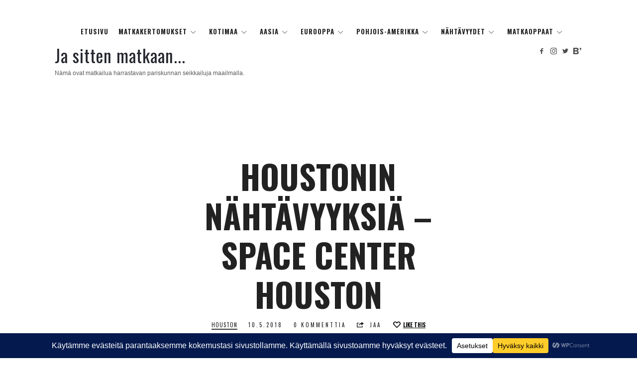

--- FILE ---
content_type: text/html; charset=UTF-8
request_url: https://jasittenmatkaan.fi/pohjois-amerikka/usa/texas/houston/houstonin-nahtavyyksia-space-center/
body_size: 24407
content:
<!doctype html>
<html lang="fi" class="no-featured-area is-body-full-width is-single-post-title-with-margins is-post-title-align-center is-post-media-fixed is-blog-text-align-center is-meta-with-none is-menu-fixed-width is-menu-sticky is-sidebar-right is-sidebar-sticky is-sidebar-align-left is-widget-title-align-left is-widget-bottomline is-trending-posts-default is-footer-subscribe-dark is-footer-widgets-align-left is-footer-full-width is-header-row is-header-light is-header-full-width is-header-parallax-no is-menu-align-center is-menu-light is-submenu-dark is-submenu-align-center is-menu-uppercase is-featured-area-full is-slider-buttons-center-margin is-slider-buttons-sharp-edges is-slider-buttons-border is-slider-title-default is-slider-parallax-no is-slider-title-none-uppercase is-slider-more-link-show is-slider-more-link-button-style is-slider-text-align-center is-slider-v-align-center is-slider-h-align-center is-link-box-title-default is-link-box-title-transform-none is-link-box-text-align-center is-link-box-v-align-center is-link-box-parallax-no is-intro-align-center is-intro-text-dark is-intro-parallax-no is-more-link-button-style is-about-author-minimal is-related-posts-parallax-no is-related-posts-fixed is-share-links-border is-tagcloud-minimal is-nav-single-rounded is-nav-single-no-animated is-comments-minimal is-comments-image-rounded is-comment-form-boxed is-comment-form-border-arrow" data-title-ratio="0.5" data-link-box-title-ratio="0.5">
<head>
	<meta charset="UTF-8">
					<meta name="viewport" content="width=device-width, initial-scale=1, maximum-scale=1">
				<link rel="profile" href="https://gmpg.org/xfn/11">
	<link media="all" href="https://jasittenmatkaan.fi/wp-content/cache/autoptimize/css/autoptimize_69312956afdf0798449df078653671bd.css" rel="stylesheet"><title>Houstonin nähtävyyksiä &#8211; Space Center Houston &#8211; Ja sitten matkaan&#8230;</title>
<meta name='robots' content='max-image-preview:large' />
<link rel='dns-prefetch' href='//stats.wp.com' />
<link rel='dns-prefetch' href='//fonts.googleapis.com' />
<link rel='preconnect' href='//c0.wp.com' />
<link href='https://static.jasittenmatkaan.fi' rel='preconnect' />
<link href='https://images.jasittenmatkaan.fi' rel='preconnect' />
<link href='https://www.blogit.fi' rel='preconnect' />
<link rel="alternate" type="application/rss+xml" title="Ja sitten matkaan... &raquo; syöte" href="https://jasittenmatkaan.fi/feed/" />
<link rel="alternate" type="application/rss+xml" title="Ja sitten matkaan... &raquo; kommenttien syöte" href="https://jasittenmatkaan.fi/comments/feed/" />
<script type="text/javascript" id="wpp-js" src="https://jasittenmatkaan.fi/wp-content/plugins/wordpress-popular-posts/assets/js/wpp.min.js?ver=7.3.6" data-sampling="0" data-sampling-rate="100" data-api-url="https://jasittenmatkaan.fi/wp-json/wordpress-popular-posts" data-post-id="282" data-token="fb2edb8878" data-lang="0" data-debug="0"></script>
<link rel="alternate" type="application/rss+xml" title="Ja sitten matkaan... &raquo; Houstonin nähtävyyksiä &#8211; Space Center Houston kommenttien syöte" href="https://jasittenmatkaan.fi/pohjois-amerikka/usa/texas/houston/houstonin-nahtavyyksia-space-center/feed/" />
<link rel="alternate" title="oEmbed (JSON)" type="application/json+oembed" href="https://jasittenmatkaan.fi/wp-json/oembed/1.0/embed?url=https%3A%2F%2Fjasittenmatkaan.fi%2Fpohjois-amerikka%2Fusa%2Ftexas%2Fhouston%2Fhoustonin-nahtavyyksia-space-center%2F" />
<link rel="alternate" title="oEmbed (XML)" type="text/xml+oembed" href="https://jasittenmatkaan.fi/wp-json/oembed/1.0/embed?url=https%3A%2F%2Fjasittenmatkaan.fi%2Fpohjois-amerikka%2Fusa%2Ftexas%2Fhouston%2Fhoustonin-nahtavyyksia-space-center%2F&#038;format=xml" />
<script data-cfasync="false" data-wpfc-render="false">
		(function () {
			window.dataLayer = window.dataLayer || [];function gtag(){dataLayer.push(arguments);}

			// Set the developer ID.
			gtag('set', 'developer_id.dMmRkYz', true);

			// Set default consent state based on plugin settings.
			gtag('consent', 'default', {
				'ad_storage': 'denied',
				'analytics_storage': 'denied',
				'ad_user_data': 'denied',
				'ad_personalization': 'denied',
				'security_storage': 'granted',
				'functionality_storage': 'granted',
				'wait_for_update': 500,
			});
		})();
	</script>		<!-- This site uses the Google Analytics by MonsterInsights plugin v9.11.1 - Using Analytics tracking - https://www.monsterinsights.com/ -->
							<script src="//www.googletagmanager.com/gtag/js?id=G-EVDBEX9TCT"  data-cfasync="false" data-wpfc-render="false" type="text/javascript" async></script>
			<script data-cfasync="false" data-wpfc-render="false" type="text/javascript">
				var mi_version = '9.11.1';
				var mi_track_user = true;
				var mi_no_track_reason = '';
								var MonsterInsightsDefaultLocations = {"page_location":"https:\/\/jasittenmatkaan.fi\/pohjois-amerikka\/usa\/texas\/houston\/houstonin-nahtavyyksia-space-center\/"};
								if ( typeof MonsterInsightsPrivacyGuardFilter === 'function' ) {
					var MonsterInsightsLocations = (typeof MonsterInsightsExcludeQuery === 'object') ? MonsterInsightsPrivacyGuardFilter( MonsterInsightsExcludeQuery ) : MonsterInsightsPrivacyGuardFilter( MonsterInsightsDefaultLocations );
				} else {
					var MonsterInsightsLocations = (typeof MonsterInsightsExcludeQuery === 'object') ? MonsterInsightsExcludeQuery : MonsterInsightsDefaultLocations;
				}

								var disableStrs = [
										'ga-disable-G-EVDBEX9TCT',
									];

				/* Function to detect opted out users */
				function __gtagTrackerIsOptedOut() {
					for (var index = 0; index < disableStrs.length; index++) {
						if (document.cookie.indexOf(disableStrs[index] + '=true') > -1) {
							return true;
						}
					}

					return false;
				}

				/* Disable tracking if the opt-out cookie exists. */
				if (__gtagTrackerIsOptedOut()) {
					for (var index = 0; index < disableStrs.length; index++) {
						window[disableStrs[index]] = true;
					}
				}

				/* Opt-out function */
				function __gtagTrackerOptout() {
					for (var index = 0; index < disableStrs.length; index++) {
						document.cookie = disableStrs[index] + '=true; expires=Thu, 31 Dec 2099 23:59:59 UTC; path=/';
						window[disableStrs[index]] = true;
					}
				}

				if ('undefined' === typeof gaOptout) {
					function gaOptout() {
						__gtagTrackerOptout();
					}
				}
								window.dataLayer = window.dataLayer || [];

				window.MonsterInsightsDualTracker = {
					helpers: {},
					trackers: {},
				};
				if (mi_track_user) {
					function __gtagDataLayer() {
						dataLayer.push(arguments);
					}

					function __gtagTracker(type, name, parameters) {
						if (!parameters) {
							parameters = {};
						}

						if (parameters.send_to) {
							__gtagDataLayer.apply(null, arguments);
							return;
						}

						if (type === 'event') {
														parameters.send_to = monsterinsights_frontend.v4_id;
							var hookName = name;
							if (typeof parameters['event_category'] !== 'undefined') {
								hookName = parameters['event_category'] + ':' + name;
							}

							if (typeof MonsterInsightsDualTracker.trackers[hookName] !== 'undefined') {
								MonsterInsightsDualTracker.trackers[hookName](parameters);
							} else {
								__gtagDataLayer('event', name, parameters);
							}
							
						} else {
							__gtagDataLayer.apply(null, arguments);
						}
					}

					__gtagTracker('js', new Date());
					__gtagTracker('set', {
						'developer_id.dZGIzZG': true,
											});
					if ( MonsterInsightsLocations.page_location ) {
						__gtagTracker('set', MonsterInsightsLocations);
					}
										__gtagTracker('config', 'G-EVDBEX9TCT', {"forceSSL":"true","link_attribution":"true"} );
										window.gtag = __gtagTracker;										(function () {
						/* https://developers.google.com/analytics/devguides/collection/analyticsjs/ */
						/* ga and __gaTracker compatibility shim. */
						var noopfn = function () {
							return null;
						};
						var newtracker = function () {
							return new Tracker();
						};
						var Tracker = function () {
							return null;
						};
						var p = Tracker.prototype;
						p.get = noopfn;
						p.set = noopfn;
						p.send = function () {
							var args = Array.prototype.slice.call(arguments);
							args.unshift('send');
							__gaTracker.apply(null, args);
						};
						var __gaTracker = function () {
							var len = arguments.length;
							if (len === 0) {
								return;
							}
							var f = arguments[len - 1];
							if (typeof f !== 'object' || f === null || typeof f.hitCallback !== 'function') {
								if ('send' === arguments[0]) {
									var hitConverted, hitObject = false, action;
									if ('event' === arguments[1]) {
										if ('undefined' !== typeof arguments[3]) {
											hitObject = {
												'eventAction': arguments[3],
												'eventCategory': arguments[2],
												'eventLabel': arguments[4],
												'value': arguments[5] ? arguments[5] : 1,
											}
										}
									}
									if ('pageview' === arguments[1]) {
										if ('undefined' !== typeof arguments[2]) {
											hitObject = {
												'eventAction': 'page_view',
												'page_path': arguments[2],
											}
										}
									}
									if (typeof arguments[2] === 'object') {
										hitObject = arguments[2];
									}
									if (typeof arguments[5] === 'object') {
										Object.assign(hitObject, arguments[5]);
									}
									if ('undefined' !== typeof arguments[1].hitType) {
										hitObject = arguments[1];
										if ('pageview' === hitObject.hitType) {
											hitObject.eventAction = 'page_view';
										}
									}
									if (hitObject) {
										action = 'timing' === arguments[1].hitType ? 'timing_complete' : hitObject.eventAction;
										hitConverted = mapArgs(hitObject);
										__gtagTracker('event', action, hitConverted);
									}
								}
								return;
							}

							function mapArgs(args) {
								var arg, hit = {};
								var gaMap = {
									'eventCategory': 'event_category',
									'eventAction': 'event_action',
									'eventLabel': 'event_label',
									'eventValue': 'event_value',
									'nonInteraction': 'non_interaction',
									'timingCategory': 'event_category',
									'timingVar': 'name',
									'timingValue': 'value',
									'timingLabel': 'event_label',
									'page': 'page_path',
									'location': 'page_location',
									'title': 'page_title',
									'referrer' : 'page_referrer',
								};
								for (arg in args) {
																		if (!(!args.hasOwnProperty(arg) || !gaMap.hasOwnProperty(arg))) {
										hit[gaMap[arg]] = args[arg];
									} else {
										hit[arg] = args[arg];
									}
								}
								return hit;
							}

							try {
								f.hitCallback();
							} catch (ex) {
							}
						};
						__gaTracker.create = newtracker;
						__gaTracker.getByName = newtracker;
						__gaTracker.getAll = function () {
							return [];
						};
						__gaTracker.remove = noopfn;
						__gaTracker.loaded = true;
						window['__gaTracker'] = __gaTracker;
					})();
									} else {
										console.log("");
					(function () {
						function __gtagTracker() {
							return null;
						}

						window['__gtagTracker'] = __gtagTracker;
						window['gtag'] = __gtagTracker;
					})();
									}
			</script>
							<!-- / Google Analytics by MonsterInsights -->
		











<link rel='stylesheet' id='theblogger-fonts-css' href='//fonts.googleapis.com/css?family=Oswald%3A400%2C400i%2C700%2C700i%7CBilbo+Swash+Caps%3A400%2C400i%2C700%2C700i&#038;ver=6.9' type='text/css' media='all' />












<script data-cfasync="false" data-wpfc-render="false" type="text/javascript" id='monsterinsights-frontend-script-js-extra'>/* <![CDATA[ */
var monsterinsights_frontend = {"js_events_tracking":"true","download_extensions":"doc,pdf,ppt,zip,xls,docx,pptx,xlsx","inbound_paths":"[{\"path\":\"\\\/go\\\/\",\"label\":\"affiliate\"},{\"path\":\"\\\/recommend\\\/\",\"label\":\"affiliate\"}]","home_url":"https:\/\/jasittenmatkaan.fi","hash_tracking":"false","v4_id":"G-EVDBEX9TCT"};/* ]]> */
</script>
<script type="text/javascript" src="https://jasittenmatkaan.fi/wp-includes/js/jquery/jquery.min.js?ver=3.7.1" id="jquery-core-js"></script>


<link rel="https://api.w.org/" href="https://jasittenmatkaan.fi/wp-json/" /><link rel="alternate" title="JSON" type="application/json" href="https://jasittenmatkaan.fi/wp-json/wp/v2/posts/282" /><link rel="EditURI" type="application/rsd+xml" title="RSD" href="https://jasittenmatkaan.fi/xmlrpc.php?rsd" />
<link rel="canonical" href="https://jasittenmatkaan.fi/pohjois-amerikka/usa/texas/houston/houstonin-nahtavyyksia-space-center/" />
	
		            
            <link rel="icon" href="https://static.jasittenmatkaan.fi/wp-content/uploads/2020/02/05132556/cropped-FB_IMG_1582648056318-32x32.jpg" sizes="32x32" />
<link rel="icon" href="https://static.jasittenmatkaan.fi/wp-content/uploads/2020/02/05132556/cropped-FB_IMG_1582648056318-192x192.jpg" sizes="192x192" />
<link rel="apple-touch-icon" href="https://static.jasittenmatkaan.fi/wp-content/uploads/2020/02/05132556/cropped-FB_IMG_1582648056318-180x180.jpg" />
<meta name="msapplication-TileImage" content="https://static.jasittenmatkaan.fi/wp-content/uploads/2020/02/05132556/cropped-FB_IMG_1582648056318-270x270.jpg" />
</head>

<body data-rsssl=1 class="wp-singular post-template-default single single-post postid-282 single-format-standard wp-theme-theblogger">
    <div id="page" class="hfeed site">
        <header id="masthead" class="site-header" role="banner">
						<div class="header-wrap" data-parallax-video="">
				<div class="header-wrap-inner">
													<nav id="site-navigation" class="main-navigation site-navigation" role="navigation">
									<div class="menu-wrap">
										<div class="layout-medium">
											<a class="menu-toggle">
												<span class="lines"></span>
											</a>
											
																						
											<div class="nav-menu">
												<ul id="menu-valikko" class="menu-custom"><li id="menu-item-6539" class="menu-item menu-item-type-custom menu-item-object-custom menu-item-home menu-item-6539"><a href="https://jasittenmatkaan.fi/">Etusivu</a></li>
<li id="menu-item-9259" class="menu-item menu-item-type-custom menu-item-object-custom menu-item-has-children menu-item-9259"><a href="https://jasittenmatkaan.fi/tag/matkakertomus/">Matkakertomukset</a>
<ul class="sub-menu">
	<li id="menu-item-13418" class="menu-item menu-item-type-post_type menu-item-object-page menu-item-has-children menu-item-13418"><a href="https://jasittenmatkaan.fi/matkakertomukset-aasia/">Aasia</a>
	<ul class="sub-menu">
		<li id="menu-item-9155" class="menu-item menu-item-type-post_type menu-item-object-post menu-item-9155"><a href="https://jasittenmatkaan.fi/aasia/vietnam/vietnam-2019/">Vietnam 2019</a></li>
		<li id="menu-item-9154" class="menu-item menu-item-type-post_type menu-item-object-post menu-item-9154"><a href="https://jasittenmatkaan.fi/aasia/myanmar/myanmar-2019/">Myanmar 2019</a></li>
		<li id="menu-item-9229" class="menu-item menu-item-type-post_type menu-item-object-post menu-item-9229"><a href="https://jasittenmatkaan.fi/aasia/hongkong/viikko-hongkongissa-2018/">Hongkong 2018</a></li>
		<li id="menu-item-9231" class="menu-item menu-item-type-post_type menu-item-object-post menu-item-9231"><a href="https://jasittenmatkaan.fi/aasia/japani/japanin-junamatka-2018/">Japanin junamatka 2018</a></li>
		<li id="menu-item-9236" class="menu-item menu-item-type-post_type menu-item-object-post menu-item-9236"><a href="https://jasittenmatkaan.fi/muut/kaakkois-aasian-kiertomatka-2015-2/">Kaakkois-Aasia 2015</a></li>
	</ul>
</li>
	<li id="menu-item-13420" class="menu-item menu-item-type-post_type menu-item-object-page menu-item-has-children menu-item-13420"><a href="https://jasittenmatkaan.fi/matkakertomukset-eurooppa/">Eurooppa</a>
	<ul class="sub-menu">
		<li id="menu-item-27838" class="menu-item menu-item-type-post_type menu-item-object-post menu-item-27838"><a href="https://jasittenmatkaan.fi/eurooppa/englanti/lontoo/kesainen-lontoo-2025/">Kesäinen Lontoo 2025</a></li>
		<li id="menu-item-27837" class="menu-item menu-item-type-post_type menu-item-object-post menu-item-27837"><a href="https://jasittenmatkaan.fi/eurooppa/ranska/riviera/kesainen-riviera-2025/">Kesäinen Riviera 2025</a></li>
		<li id="menu-item-24929" class="menu-item menu-item-type-post_type menu-item-object-post menu-item-24929"><a href="https://jasittenmatkaan.fi/eurooppa/italia/kesainen-italia-2024/">Kesäinen Italia 2024</a></li>
		<li id="menu-item-23613" class="menu-item menu-item-type-post_type menu-item-object-post menu-item-23613"><a href="https://jasittenmatkaan.fi/eurooppa/espanja/andalusia/uusivuosi-andalusiassa/">Uusivuosi 2024 Andalusiassa</a></li>
		<li id="menu-item-17198" class="menu-item menu-item-type-post_type menu-item-object-post menu-item-17198"><a href="https://jasittenmatkaan.fi/eurooppa/italia/italia-roadtrip-2022/">Italia roadtrip 2022</a></li>
		<li id="menu-item-16819" class="menu-item menu-item-type-post_type menu-item-object-post menu-item-16819"><a href="https://jasittenmatkaan.fi/eurooppa/ranska/pariisi/paasiainen-2022-pariisissa/">Pääsiäinen 2022 Pariisissa</a></li>
		<li id="menu-item-13275" class="menu-item menu-item-type-post_type menu-item-object-post menu-item-13275"><a href="https://jasittenmatkaan.fi/eurooppa/norja/pohjois-norjan-roadtrip-2020/">Pohjois-Norjan roadtrip 2020</a></li>
		<li id="menu-item-9152" class="menu-item menu-item-type-post_type menu-item-object-post menu-item-9152"><a href="https://jasittenmatkaan.fi/eurooppa/espanja/andalusia/andalusia-roadtrip-2018/">Andalusia roadtrip 2018</a></li>
		<li id="menu-item-9230" class="menu-item menu-item-type-post_type menu-item-object-post menu-item-9230"><a href="https://jasittenmatkaan.fi/eurooppa/ranska/riviera/syysloma-rivieralla-2018/">Syysloma Rivieralla 2018</a></li>
		<li id="menu-item-9153" class="menu-item menu-item-type-post_type menu-item-object-post menu-item-9153"><a href="https://jasittenmatkaan.fi/eurooppa/espanja/andalusia/andalusia-roadtrip-2017/">Andalusia roadtrip 2017</a></li>
		<li id="menu-item-9233" class="menu-item menu-item-type-post_type menu-item-object-post menu-item-9233"><a href="https://jasittenmatkaan.fi/eurooppa/italia/etela-italian-roadtrip-2017/">Etelä-Italia 2017</a></li>
		<li id="menu-item-9237" class="menu-item menu-item-type-post_type menu-item-object-post menu-item-9237"><a href="https://jasittenmatkaan.fi/eurooppa/ranska/pariisi/uusi-vuosi-pariisissa/">Uusivuosi 2015 Pariisissa</a></li>
		<li id="menu-item-9239" class="menu-item menu-item-type-post_type menu-item-object-post menu-item-9239"><a href="https://jasittenmatkaan.fi/eurooppa/italia/toscana/toscana-roadtrip-2009/">Toscana roadtrip 2009</a></li>
	</ul>
</li>
	<li id="menu-item-13419" class="menu-item menu-item-type-post_type menu-item-object-page menu-item-has-children menu-item-13419"><a href="https://jasittenmatkaan.fi/matkakertomukset-usa/">USA</a>
	<ul class="sub-menu">
		<li id="menu-item-9151" class="menu-item menu-item-type-post_type menu-item-object-post menu-item-9151"><a href="https://jasittenmatkaan.fi/pohjois-amerikka/usa/kalifornia/kalifornia-roadtrip-2019/">Kalifornia roadtrip 2019</a></li>
		<li id="menu-item-9232" class="menu-item menu-item-type-post_type menu-item-object-post menu-item-9232"><a href="https://jasittenmatkaan.fi/pohjois-amerikka/usa/new-york-ny/new-york/kahdeksan-paivaa-new-yorkissa-2/">New York 2018</a></li>
		<li id="menu-item-9234" class="menu-item menu-item-type-post_type menu-item-object-post menu-item-9234"><a href="https://jasittenmatkaan.fi/pohjois-amerikka/usa/route-66-roadtrip-2016/">Route 66 roadtrip 2016</a></li>
		<li id="menu-item-9235" class="menu-item menu-item-type-post_type menu-item-object-post menu-item-9235"><a href="https://jasittenmatkaan.fi/pohjois-amerikka/usa/florida/florida-roadtrip-2016/">Florida roadtrip 2016</a></li>
		<li id="menu-item-9238" class="menu-item menu-item-type-post_type menu-item-object-post menu-item-9238"><a href="https://jasittenmatkaan.fi/pohjois-amerikka/usa/roadtrip-usa-2014/">Roadtrip USA 2014</a></li>
	</ul>
</li>
</ul>
</li>
<li id="menu-item-9041" class="menu-item menu-item-type-taxonomy menu-item-object-category menu-item-has-children menu-item-9041"><a href="https://jasittenmatkaan.fi/category/eurooppa/kotimaa/">Kotimaa</a>
<ul class="sub-menu">
	<li id="menu-item-22814" class="menu-item menu-item-type-taxonomy menu-item-object-category menu-item-22814"><a href="https://jasittenmatkaan.fi/category/eurooppa/kotimaa/espoo/">Espoo</a></li>
	<li id="menu-item-9067" class="menu-item menu-item-type-taxonomy menu-item-object-category menu-item-9067"><a href="https://jasittenmatkaan.fi/category/eurooppa/kotimaa/helsinki/">Helsinki</a></li>
	<li id="menu-item-15773" class="menu-item menu-item-type-taxonomy menu-item-object-category menu-item-15773"><a href="https://jasittenmatkaan.fi/category/eurooppa/kotimaa/inari/">Inari</a></li>
	<li id="menu-item-27496" class="menu-item menu-item-type-taxonomy menu-item-object-category menu-item-27496"><a href="https://jasittenmatkaan.fi/category/eurooppa/kotimaa/inkoo/">Inkoo</a></li>
	<li id="menu-item-12253" class="menu-item menu-item-type-taxonomy menu-item-object-category menu-item-12253"><a href="https://jasittenmatkaan.fi/category/eurooppa/kotimaa/kerava/">Kerava</a></li>
	<li id="menu-item-13529" class="menu-item menu-item-type-taxonomy menu-item-object-category menu-item-13529"><a href="https://jasittenmatkaan.fi/category/eurooppa/kotimaa/kotka/">Kotka</a></li>
	<li id="menu-item-20402" class="menu-item menu-item-type-taxonomy menu-item-object-category menu-item-20402"><a href="https://jasittenmatkaan.fi/category/eurooppa/kotimaa/kristiinankaupunki/">Kristiinankaupunki</a></li>
	<li id="menu-item-16408" class="menu-item menu-item-type-taxonomy menu-item-object-category menu-item-16408"><a href="https://jasittenmatkaan.fi/category/eurooppa/kotimaa/kuusamo/">Kuusamo</a></li>
	<li id="menu-item-12192" class="menu-item menu-item-type-taxonomy menu-item-object-category menu-item-12192"><a href="https://jasittenmatkaan.fi/category/eurooppa/kotimaa/naantali/">Naantali</a></li>
	<li id="menu-item-23690" class="menu-item menu-item-type-taxonomy menu-item-object-category menu-item-23690"><a href="https://jasittenmatkaan.fi/category/eurooppa/kotimaa/paimio/">Paimio</a></li>
	<li id="menu-item-12043" class="menu-item menu-item-type-taxonomy menu-item-object-category menu-item-12043"><a href="https://jasittenmatkaan.fi/category/eurooppa/kotimaa/porvoo/">Porvoo</a></li>
	<li id="menu-item-22592" class="menu-item menu-item-type-taxonomy menu-item-object-category menu-item-22592"><a href="https://jasittenmatkaan.fi/category/eurooppa/kotimaa/raasepori/">Raasepori</a></li>
	<li id="menu-item-19960" class="menu-item menu-item-type-taxonomy menu-item-object-category menu-item-19960"><a href="https://jasittenmatkaan.fi/category/eurooppa/kotimaa/rauma/">Rauma</a></li>
	<li id="menu-item-21008" class="menu-item menu-item-type-taxonomy menu-item-object-category menu-item-21008"><a href="https://jasittenmatkaan.fi/category/eurooppa/kotimaa/tampere/">Tampere</a></li>
	<li id="menu-item-20403" class="menu-item menu-item-type-taxonomy menu-item-object-category menu-item-20403"><a href="https://jasittenmatkaan.fi/category/eurooppa/kotimaa/toivakka/">Toivakka</a></li>
	<li id="menu-item-15674" class="menu-item menu-item-type-taxonomy menu-item-object-category menu-item-15674"><a href="https://jasittenmatkaan.fi/category/eurooppa/kotimaa/uusikaupunki/">Uusikaupunki</a></li>
</ul>
</li>
<li id="menu-item-6540" class="menu-item menu-item-type-taxonomy menu-item-object-category menu-item-has-children menu-item-6540"><a href="https://jasittenmatkaan.fi/category/aasia/">Aasia</a>
<ul class="sub-menu">
	<li id="menu-item-6541" class="menu-item menu-item-type-taxonomy menu-item-object-category menu-item-6541"><a href="https://jasittenmatkaan.fi/category/aasia/hongkong/">Hongkong</a></li>
	<li id="menu-item-6542" class="menu-item menu-item-type-taxonomy menu-item-object-category menu-item-has-children menu-item-6542"><a href="https://jasittenmatkaan.fi/category/aasia/japani/">Japani</a>
	<ul class="sub-menu">
		<li id="menu-item-8984" class="menu-item menu-item-type-taxonomy menu-item-object-category menu-item-8984"><a href="https://jasittenmatkaan.fi/category/aasia/japani/fukuoka/">Fukuoka</a></li>
		<li id="menu-item-8921" class="menu-item menu-item-type-taxonomy menu-item-object-category menu-item-8921"><a href="https://jasittenmatkaan.fi/category/aasia/japani/hiroshima/">Hiroshima</a></li>
		<li id="menu-item-8920" class="menu-item menu-item-type-taxonomy menu-item-object-category menu-item-8920"><a href="https://jasittenmatkaan.fi/category/aasia/japani/kioto/">Kioto</a></li>
		<li id="menu-item-8955" class="menu-item menu-item-type-taxonomy menu-item-object-category menu-item-8955"><a href="https://jasittenmatkaan.fi/category/aasia/japani/kobe/">Kobe</a></li>
		<li id="menu-item-8961" class="menu-item menu-item-type-taxonomy menu-item-object-category menu-item-8961"><a href="https://jasittenmatkaan.fi/category/aasia/japani/kumamoto/">Kumamoto</a></li>
		<li id="menu-item-8963" class="menu-item menu-item-type-taxonomy menu-item-object-category menu-item-8963"><a href="https://jasittenmatkaan.fi/category/aasia/japani/osaka/">Osaka</a></li>
		<li id="menu-item-8931" class="menu-item menu-item-type-taxonomy menu-item-object-category menu-item-8931"><a href="https://jasittenmatkaan.fi/category/aasia/japani/tokio/">Tokio</a></li>
	</ul>
</li>
	<li id="menu-item-8891" class="menu-item menu-item-type-taxonomy menu-item-object-category menu-item-has-children menu-item-8891"><a href="https://jasittenmatkaan.fi/category/aasia/kambodza/">Kambodža</a>
	<ul class="sub-menu">
		<li id="menu-item-8947" class="menu-item menu-item-type-taxonomy menu-item-object-category menu-item-8947"><a href="https://jasittenmatkaan.fi/category/aasia/kambodza/phnom-penh/">Phnom Penh</a></li>
		<li id="menu-item-8902" class="menu-item menu-item-type-taxonomy menu-item-object-category menu-item-8902"><a href="https://jasittenmatkaan.fi/category/aasia/kambodza/siem-reap/">Siem Reap</a></li>
	</ul>
</li>
	<li id="menu-item-8922" class="menu-item menu-item-type-taxonomy menu-item-object-category menu-item-has-children menu-item-8922"><a href="https://jasittenmatkaan.fi/category/aasia/malesia/">Malesia</a>
	<ul class="sub-menu">
		<li id="menu-item-9228" class="menu-item menu-item-type-taxonomy menu-item-object-category menu-item-9228"><a href="https://jasittenmatkaan.fi/category/aasia/malesia/kuala-lumpur/">Kuala Lumpur</a></li>
	</ul>
</li>
	<li id="menu-item-8896" class="menu-item menu-item-type-taxonomy menu-item-object-category menu-item-has-children menu-item-8896"><a href="https://jasittenmatkaan.fi/category/aasia/myanmar/">Myanmar</a>
	<ul class="sub-menu">
		<li id="menu-item-8969" class="menu-item menu-item-type-taxonomy menu-item-object-category menu-item-8969"><a href="https://jasittenmatkaan.fi/category/aasia/myanmar/bagan/">Bagan</a></li>
		<li id="menu-item-8952" class="menu-item menu-item-type-taxonomy menu-item-object-category menu-item-8952"><a href="https://jasittenmatkaan.fi/category/aasia/myanmar/inle-jarvi/">Inle-järvi</a></li>
		<li id="menu-item-9005" class="menu-item menu-item-type-taxonomy menu-item-object-category menu-item-9005"><a href="https://jasittenmatkaan.fi/category/aasia/myanmar/mandalay/">Mandalay</a></li>
		<li id="menu-item-8980" class="menu-item menu-item-type-taxonomy menu-item-object-category menu-item-8980"><a href="https://jasittenmatkaan.fi/category/aasia/myanmar/yangon/">Yangon</a></li>
	</ul>
</li>
	<li id="menu-item-8900" class="menu-item menu-item-type-taxonomy menu-item-object-category menu-item-8900"><a href="https://jasittenmatkaan.fi/category/aasia/singapore/">Singapore</a></li>
	<li id="menu-item-8888" class="menu-item menu-item-type-taxonomy menu-item-object-category menu-item-has-children menu-item-8888"><a href="https://jasittenmatkaan.fi/category/aasia/thaimaa/">Thaimaa</a>
	<ul class="sub-menu">
		<li id="menu-item-8904" class="menu-item menu-item-type-taxonomy menu-item-object-category menu-item-8904"><a href="https://jasittenmatkaan.fi/category/aasia/thaimaa/bangkok/">Bangkok</a></li>
		<li id="menu-item-8905" class="menu-item menu-item-type-taxonomy menu-item-object-category menu-item-8905"><a href="https://jasittenmatkaan.fi/category/aasia/thaimaa/phuket/">Phuket</a></li>
	</ul>
</li>
	<li id="menu-item-8889" class="menu-item menu-item-type-taxonomy menu-item-object-category menu-item-has-children menu-item-8889"><a href="https://jasittenmatkaan.fi/category/aasia/vietnam/">Vietnam</a>
	<ul class="sub-menu">
		<li id="menu-item-8974" class="menu-item menu-item-type-taxonomy menu-item-object-category menu-item-8974"><a href="https://jasittenmatkaan.fi/category/aasia/vietnam/da-nang/">Da Nang</a></li>
		<li id="menu-item-8949" class="menu-item menu-item-type-taxonomy menu-item-object-category menu-item-8949"><a href="https://jasittenmatkaan.fi/category/aasia/vietnam/hanoi/">Hanoi</a></li>
		<li id="menu-item-8972" class="menu-item menu-item-type-taxonomy menu-item-object-category menu-item-8972"><a href="https://jasittenmatkaan.fi/category/aasia/vietnam/ho-chi-minh-city/">Ho Chi Minh City</a></li>
		<li id="menu-item-8975" class="menu-item menu-item-type-taxonomy menu-item-object-category menu-item-8975"><a href="https://jasittenmatkaan.fi/category/aasia/vietnam/hoi-an/">Hoi An</a></li>
		<li id="menu-item-8976" class="menu-item menu-item-type-taxonomy menu-item-object-category menu-item-8976"><a href="https://jasittenmatkaan.fi/category/aasia/vietnam/hue/">Hue</a></li>
	</ul>
</li>
</ul>
</li>
<li id="menu-item-9023" class="menu-item menu-item-type-taxonomy menu-item-object-category menu-item-has-children menu-item-9023"><a href="https://jasittenmatkaan.fi/category/eurooppa/">Eurooppa</a>
<ul class="sub-menu">
	<li id="menu-item-9037" class="menu-item menu-item-type-taxonomy menu-item-object-category menu-item-has-children menu-item-9037"><a href="https://jasittenmatkaan.fi/category/eurooppa/englanti/">Englanti</a>
	<ul class="sub-menu">
		<li id="menu-item-9038" class="menu-item menu-item-type-taxonomy menu-item-object-category menu-item-9038"><a href="https://jasittenmatkaan.fi/category/eurooppa/englanti/lontoo/">Lontoo</a></li>
	</ul>
</li>
	<li id="menu-item-9028" class="menu-item menu-item-type-taxonomy menu-item-object-category menu-item-has-children menu-item-9028"><a href="https://jasittenmatkaan.fi/category/eurooppa/espanja/">Espanja</a>
	<ul class="sub-menu">
		<li id="menu-item-20538" class="menu-item menu-item-type-taxonomy menu-item-object-category menu-item-has-children menu-item-20538"><a href="https://jasittenmatkaan.fi/category/eurooppa/espanja/andalusia/">Andalusia</a>
		<ul class="sub-menu">
			<li id="menu-item-9094" class="menu-item menu-item-type-taxonomy menu-item-object-category menu-item-9094"><a href="https://jasittenmatkaan.fi/category/eurooppa/espanja/andalusia/cordoba/">Córdoba</a></li>
			<li id="menu-item-9134" class="menu-item menu-item-type-taxonomy menu-item-object-category menu-item-9134"><a href="https://jasittenmatkaan.fi/category/eurooppa/espanja/andalusia/elviria/">Elviria</a></li>
			<li id="menu-item-9102" class="menu-item menu-item-type-taxonomy menu-item-object-category menu-item-9102"><a href="https://jasittenmatkaan.fi/category/eurooppa/espanja/andalusia/granada/">Granada</a></li>
			<li id="menu-item-9121" class="menu-item menu-item-type-taxonomy menu-item-object-category menu-item-9121"><a href="https://jasittenmatkaan.fi/category/eurooppa/espanja/andalusia/jerez-de-la-frontera/">Jerez de la Frontera</a></li>
			<li id="menu-item-23615" class="menu-item menu-item-type-taxonomy menu-item-object-category menu-item-23615"><a href="https://jasittenmatkaan.fi/category/eurooppa/espanja/andalusia/malaga/">Málaga</a></li>
			<li id="menu-item-9132" class="menu-item menu-item-type-taxonomy menu-item-object-category menu-item-9132"><a href="https://jasittenmatkaan.fi/category/eurooppa/espanja/andalusia/marbella/">Marbella</a></li>
			<li id="menu-item-23616" class="menu-item menu-item-type-taxonomy menu-item-object-category menu-item-23616"><a href="https://jasittenmatkaan.fi/category/eurooppa/espanja/andalusia/sevilla/">Sevilla</a></li>
		</ul>
</li>
		<li id="menu-item-9144" class="menu-item menu-item-type-taxonomy menu-item-object-category menu-item-9144"><a href="https://jasittenmatkaan.fi/category/eurooppa/espanja/barcelona/">Barcelona</a></li>
		<li id="menu-item-9133" class="menu-item menu-item-type-taxonomy menu-item-object-category menu-item-9133"><a href="https://jasittenmatkaan.fi/category/eurooppa/espanja/gibraltar/">Gibraltar</a></li>
	</ul>
</li>
	<li id="menu-item-9047" class="menu-item menu-item-type-taxonomy menu-item-object-category menu-item-has-children menu-item-9047"><a href="https://jasittenmatkaan.fi/category/eurooppa/islanti/">Islanti</a>
	<ul class="sub-menu">
		<li id="menu-item-9084" class="menu-item menu-item-type-taxonomy menu-item-object-category menu-item-9084"><a href="https://jasittenmatkaan.fi/category/eurooppa/islanti/reykjavik/">Reykjavik</a></li>
	</ul>
</li>
	<li id="menu-item-9025" class="menu-item menu-item-type-taxonomy menu-item-object-category menu-item-has-children menu-item-9025"><a href="https://jasittenmatkaan.fi/category/eurooppa/italia/">Italia</a>
	<ul class="sub-menu">
		<li id="menu-item-16847" class="menu-item menu-item-type-taxonomy menu-item-object-category menu-item-has-children menu-item-16847"><a href="https://jasittenmatkaan.fi/category/eurooppa/italia/amalfin-rannikko/">Amalfin rannikko</a>
		<ul class="sub-menu">
			<li id="menu-item-9136" class="menu-item menu-item-type-taxonomy menu-item-object-category menu-item-9136"><a href="https://jasittenmatkaan.fi/category/eurooppa/italia/amalfin-rannikko/positano/">Positano</a></li>
			<li id="menu-item-9138" class="menu-item menu-item-type-taxonomy menu-item-object-category menu-item-9138"><a href="https://jasittenmatkaan.fi/category/eurooppa/italia/amalfin-rannikko/sorrento/">Sorrento</a></li>
		</ul>
</li>
		<li id="menu-item-17831" class="menu-item menu-item-type-taxonomy menu-item-object-category menu-item-17831"><a href="https://jasittenmatkaan.fi/category/eurooppa/italia/emilia-romagna/bologna/">Bologna</a></li>
		<li id="menu-item-9137" class="menu-item menu-item-type-taxonomy menu-item-object-category menu-item-9137"><a href="https://jasittenmatkaan.fi/category/eurooppa/italia/capri/">Capri</a></li>
		<li id="menu-item-9079" class="menu-item menu-item-type-taxonomy menu-item-object-category menu-item-9079"><a href="https://jasittenmatkaan.fi/category/eurooppa/italia/napoli/">Napoli</a></li>
		<li id="menu-item-9101" class="menu-item menu-item-type-taxonomy menu-item-object-category menu-item-9101"><a href="https://jasittenmatkaan.fi/category/eurooppa/italia/pompeiji/">Pompeiji</a></li>
		<li id="menu-item-9108" class="menu-item menu-item-type-taxonomy menu-item-object-category menu-item-9108"><a href="https://jasittenmatkaan.fi/category/eurooppa/italia/procida/">Procida</a></li>
		<li id="menu-item-18133" class="menu-item menu-item-type-taxonomy menu-item-object-category menu-item-18133"><a href="https://jasittenmatkaan.fi/category/eurooppa/italia/emilia-romagna/ravenna/">Ravenna</a></li>
		<li id="menu-item-17833" class="menu-item menu-item-type-taxonomy menu-item-object-category menu-item-17833"><a href="https://jasittenmatkaan.fi/category/eurooppa/italia/emilia-romagna/rimini/">Rimini</a></li>
		<li id="menu-item-9082" class="menu-item menu-item-type-taxonomy menu-item-object-category menu-item-9082"><a href="https://jasittenmatkaan.fi/category/eurooppa/italia/rooma/">Rooma</a></li>
		<li id="menu-item-16848" class="menu-item menu-item-type-taxonomy menu-item-object-category menu-item-has-children menu-item-16848"><a href="https://jasittenmatkaan.fi/category/eurooppa/italia/toscana/">Toscana</a>
		<ul class="sub-menu">
			<li id="menu-item-17832" class="menu-item menu-item-type-taxonomy menu-item-object-category menu-item-17832"><a href="https://jasittenmatkaan.fi/category/eurooppa/italia/toscana/arezzo/">Arezzo</a></li>
			<li id="menu-item-9143" class="menu-item menu-item-type-taxonomy menu-item-object-category menu-item-9143"><a href="https://jasittenmatkaan.fi/category/eurooppa/italia/toscana/firenze/">Firenze</a></li>
			<li id="menu-item-9142" class="menu-item menu-item-type-taxonomy menu-item-object-category menu-item-9142"><a href="https://jasittenmatkaan.fi/category/eurooppa/italia/toscana/montalcino/">Montalcino</a></li>
			<li id="menu-item-9141" class="menu-item menu-item-type-taxonomy menu-item-object-category menu-item-9141"><a href="https://jasittenmatkaan.fi/category/eurooppa/italia/toscana/pisa/">Pisa</a></li>
			<li id="menu-item-9098" class="menu-item menu-item-type-taxonomy menu-item-object-category menu-item-9098"><a href="https://jasittenmatkaan.fi/category/eurooppa/italia/toscana/san-gimignano/">San Gimignano</a></li>
		</ul>
</li>
	</ul>
</li>
	<li id="menu-item-9045" class="menu-item menu-item-type-taxonomy menu-item-object-category menu-item-has-children menu-item-9045"><a href="https://jasittenmatkaan.fi/category/eurooppa/kanariansaaret/">Kanariansaaret</a>
	<ul class="sub-menu">
		<li id="menu-item-9140" class="menu-item menu-item-type-taxonomy menu-item-object-category menu-item-9140"><a href="https://jasittenmatkaan.fi/category/eurooppa/kanariansaaret/la-gomera/">La Gomera</a></li>
		<li id="menu-item-9050" class="menu-item menu-item-type-taxonomy menu-item-object-category menu-item-has-children menu-item-9050"><a href="https://jasittenmatkaan.fi/category/eurooppa/kanariansaaret/teneriffa/">Teneriffa</a>
		<ul class="sub-menu">
			<li id="menu-item-9126" class="menu-item menu-item-type-taxonomy menu-item-object-category menu-item-9126"><a href="https://jasittenmatkaan.fi/category/eurooppa/kanariansaaret/la-laguna/">La Laguna</a></li>
		</ul>
</li>
	</ul>
</li>
	<li id="menu-item-9145" class="menu-item menu-item-type-taxonomy menu-item-object-category menu-item-has-children menu-item-9145"><a href="https://jasittenmatkaan.fi/category/eurooppa/kreikka/">Kreikka</a>
	<ul class="sub-menu">
		<li id="menu-item-9146" class="menu-item menu-item-type-taxonomy menu-item-object-category menu-item-9146"><a href="https://jasittenmatkaan.fi/category/eurooppa/kreikka/santorini/">Santorini</a></li>
	</ul>
</li>
	<li id="menu-item-9103" class="menu-item menu-item-type-taxonomy menu-item-object-category menu-item-has-children menu-item-9103"><a href="https://jasittenmatkaan.fi/category/eurooppa/latvia/">Latvia</a>
	<ul class="sub-menu">
		<li id="menu-item-9104" class="menu-item menu-item-type-taxonomy menu-item-object-category menu-item-9104"><a href="https://jasittenmatkaan.fi/category/eurooppa/latvia/riika/">Riika</a></li>
	</ul>
</li>
	<li id="menu-item-9100" class="menu-item menu-item-type-taxonomy menu-item-object-category menu-item-9100"><a href="https://jasittenmatkaan.fi/category/eurooppa/monaco/">Monaco</a></li>
	<li id="menu-item-9057" class="menu-item menu-item-type-taxonomy menu-item-object-category menu-item-has-children menu-item-9057"><a href="https://jasittenmatkaan.fi/category/eurooppa/norja/">Norja</a>
	<ul class="sub-menu">
		<li id="menu-item-13432" class="menu-item menu-item-type-taxonomy menu-item-object-category menu-item-13432"><a href="https://jasittenmatkaan.fi/category/eurooppa/norja/lofootit/">Lofootit</a></li>
		<li id="menu-item-9058" class="menu-item menu-item-type-taxonomy menu-item-object-category menu-item-9058"><a href="https://jasittenmatkaan.fi/category/eurooppa/norja/oslo/">Oslo</a></li>
		<li id="menu-item-13431" class="menu-item menu-item-type-taxonomy menu-item-object-category menu-item-13431"><a href="https://jasittenmatkaan.fi/category/eurooppa/norja/tromssa/">Tromssa</a></li>
	</ul>
</li>
	<li id="menu-item-9071" class="menu-item menu-item-type-taxonomy menu-item-object-category menu-item-has-children menu-item-9071"><a href="https://jasittenmatkaan.fi/category/eurooppa/portugali/">Portugali</a>
	<ul class="sub-menu">
		<li id="menu-item-9081" class="menu-item menu-item-type-taxonomy menu-item-object-category menu-item-9081"><a href="https://jasittenmatkaan.fi/category/eurooppa/portugali/lissabon/">Lissabon</a></li>
		<li id="menu-item-9127" class="menu-item menu-item-type-taxonomy menu-item-object-category menu-item-9127"><a href="https://jasittenmatkaan.fi/category/eurooppa/portugali/sintra/">Sintra</a></li>
	</ul>
</li>
	<li id="menu-item-9024" class="menu-item menu-item-type-taxonomy menu-item-object-category menu-item-has-children menu-item-9024"><a href="https://jasittenmatkaan.fi/category/eurooppa/ranska/">Ranska</a>
	<ul class="sub-menu">
		<li id="menu-item-9123" class="menu-item menu-item-type-taxonomy menu-item-object-category menu-item-9123"><a href="https://jasittenmatkaan.fi/category/eurooppa/ranska/grasse/">Grasse</a></li>
		<li id="menu-item-9122" class="menu-item menu-item-type-taxonomy menu-item-object-category menu-item-9122"><a href="https://jasittenmatkaan.fi/category/eurooppa/ranska/mougins/">Mougins</a></li>
		<li id="menu-item-9039" class="menu-item menu-item-type-taxonomy menu-item-object-category menu-item-9039"><a href="https://jasittenmatkaan.fi/category/eurooppa/ranska/nizza/">Nizza</a></li>
		<li id="menu-item-9029" class="menu-item menu-item-type-taxonomy menu-item-object-category menu-item-9029"><a href="https://jasittenmatkaan.fi/category/eurooppa/ranska/pariisi/">Pariisi</a></li>
	</ul>
</li>
	<li id="menu-item-9110" class="menu-item menu-item-type-taxonomy menu-item-object-category menu-item-has-children menu-item-9110"><a href="https://jasittenmatkaan.fi/category/eurooppa/ruotsi/">Ruotsi</a>
	<ul class="sub-menu">
		<li id="menu-item-9111" class="menu-item menu-item-type-taxonomy menu-item-object-category menu-item-9111"><a href="https://jasittenmatkaan.fi/category/eurooppa/ruotsi/tukholma/">Tukholma</a></li>
	</ul>
</li>
	<li id="menu-item-9052" class="menu-item menu-item-type-taxonomy menu-item-object-category menu-item-has-children menu-item-9052"><a href="https://jasittenmatkaan.fi/category/eurooppa/tanska/">Tanska</a>
	<ul class="sub-menu">
		<li id="menu-item-9053" class="menu-item menu-item-type-taxonomy menu-item-object-category menu-item-9053"><a href="https://jasittenmatkaan.fi/category/eurooppa/tanska/koopenhamina/">Kööpenhamina</a></li>
	</ul>
</li>
	<li id="menu-item-9085" class="menu-item menu-item-type-taxonomy menu-item-object-category menu-item-has-children menu-item-9085"><a href="https://jasittenmatkaan.fi/category/eurooppa/tsekki/">Tsekki</a>
	<ul class="sub-menu">
		<li id="menu-item-9086" class="menu-item menu-item-type-taxonomy menu-item-object-category menu-item-9086"><a href="https://jasittenmatkaan.fi/category/eurooppa/tsekki/praha/">Praha</a></li>
	</ul>
</li>
	<li id="menu-item-9072" class="menu-item menu-item-type-taxonomy menu-item-object-category menu-item-has-children menu-item-9072"><a href="https://jasittenmatkaan.fi/category/eurooppa/turkki/">Turkki</a>
	<ul class="sub-menu">
		<li id="menu-item-9073" class="menu-item menu-item-type-taxonomy menu-item-object-category menu-item-9073"><a href="https://jasittenmatkaan.fi/category/eurooppa/turkki/istanbul/">Istanbul</a></li>
	</ul>
</li>
	<li id="menu-item-9042" class="menu-item menu-item-type-taxonomy menu-item-object-category menu-item-has-children menu-item-9042"><a href="https://jasittenmatkaan.fi/category/eurooppa/viro/">Viro</a>
	<ul class="sub-menu">
		<li id="menu-item-9043" class="menu-item menu-item-type-taxonomy menu-item-object-category menu-item-9043"><a href="https://jasittenmatkaan.fi/category/eurooppa/viro/tallinna/">Tallinna</a></li>
	</ul>
</li>
</ul>
</li>
<li id="menu-item-6543" class="menu-item menu-item-type-taxonomy menu-item-object-category current-post-ancestor menu-item-has-children menu-item-6543"><a href="https://jasittenmatkaan.fi/category/pohjois-amerikka/">Pohjois-Amerikka</a>
<ul class="sub-menu">
	<li id="menu-item-6544" class="menu-item menu-item-type-taxonomy menu-item-object-category current-post-ancestor menu-item-has-children menu-item-6544"><a href="https://jasittenmatkaan.fi/category/pohjois-amerikka/usa/">USA</a>
	<ul class="sub-menu">
		<li id="menu-item-8886" class="menu-item menu-item-type-taxonomy menu-item-object-category menu-item-has-children menu-item-8886"><a href="https://jasittenmatkaan.fi/category/pohjois-amerikka/usa/arizona/">Arizona</a>
		<ul class="sub-menu">
			<li id="menu-item-8951" class="menu-item menu-item-type-taxonomy menu-item-object-category menu-item-8951"><a href="https://jasittenmatkaan.fi/category/pohjois-amerikka/usa/arizona/phoenix/">Phoenix</a></li>
			<li id="menu-item-19265" class="menu-item menu-item-type-taxonomy menu-item-object-category menu-item-19265"><a href="https://jasittenmatkaan.fi/category/pohjois-amerikka/usa/arizona/tucson/">Tucson</a></li>
		</ul>
</li>
		<li id="menu-item-8953" class="menu-item menu-item-type-taxonomy menu-item-object-category menu-item-has-children menu-item-8953"><a href="https://jasittenmatkaan.fi/category/pohjois-amerikka/usa/arkansas/">Arkansas</a>
		<ul class="sub-menu">
			<li id="menu-item-8981" class="menu-item menu-item-type-taxonomy menu-item-object-category menu-item-8981"><a href="https://jasittenmatkaan.fi/category/pohjois-amerikka/usa/arkansas/little-rock/">Little Rock</a></li>
		</ul>
</li>
		<li id="menu-item-6550" class="menu-item menu-item-type-taxonomy menu-item-object-category menu-item-has-children menu-item-6550"><a href="https://jasittenmatkaan.fi/category/pohjois-amerikka/usa/florida/">Florida</a>
		<ul class="sub-menu">
			<li id="menu-item-8970" class="menu-item menu-item-type-taxonomy menu-item-object-category menu-item-8970"><a href="https://jasittenmatkaan.fi/category/pohjois-amerikka/usa/florida/fort-myers/">Fort Myers</a></li>
			<li id="menu-item-8930" class="menu-item menu-item-type-taxonomy menu-item-object-category menu-item-8930"><a href="https://jasittenmatkaan.fi/category/pohjois-amerikka/usa/florida/key-west/">Key West</a></li>
			<li id="menu-item-8925" class="menu-item menu-item-type-taxonomy menu-item-object-category menu-item-8925"><a href="https://jasittenmatkaan.fi/category/pohjois-amerikka/usa/florida/miami/">Miami</a></li>
			<li id="menu-item-8946" class="menu-item menu-item-type-taxonomy menu-item-object-category menu-item-8946"><a href="https://jasittenmatkaan.fi/category/pohjois-amerikka/usa/florida/orlando/">Orlando</a></li>
		</ul>
</li>
		<li id="menu-item-8892" class="menu-item menu-item-type-taxonomy menu-item-object-category menu-item-has-children menu-item-8892"><a href="https://jasittenmatkaan.fi/category/pohjois-amerikka/usa/illinois/">Illinois</a>
		<ul class="sub-menu">
			<li id="menu-item-8912" class="menu-item menu-item-type-taxonomy menu-item-object-category menu-item-8912"><a href="https://jasittenmatkaan.fi/category/pohjois-amerikka/usa/illinois/chicago/">Chicago</a></li>
			<li id="menu-item-8962" class="menu-item menu-item-type-taxonomy menu-item-object-category menu-item-8962"><a href="https://jasittenmatkaan.fi/category/pohjois-amerikka/usa/illinois/springfield-il/">Springfield Il</a></li>
		</ul>
</li>
		<li id="menu-item-6545" class="menu-item menu-item-type-taxonomy menu-item-object-category menu-item-has-children menu-item-6545"><a href="https://jasittenmatkaan.fi/category/pohjois-amerikka/usa/kalifornia/">Kalifornia</a>
		<ul class="sub-menu">
			<li id="menu-item-8971" class="menu-item menu-item-type-taxonomy menu-item-object-category menu-item-8971"><a href="https://jasittenmatkaan.fi/category/pohjois-amerikka/usa/kalifornia/anaheim/">Anaheim</a></li>
			<li id="menu-item-8887" class="menu-item menu-item-type-taxonomy menu-item-object-category menu-item-8887"><a href="https://jasittenmatkaan.fi/category/pohjois-amerikka/usa/kalifornia/los-angeles/">Los Angeles</a></li>
			<li id="menu-item-8991" class="menu-item menu-item-type-taxonomy menu-item-object-category menu-item-8991"><a href="https://jasittenmatkaan.fi/category/pohjois-amerikka/usa/kalifornia/palm-springs/">Palm Springs</a></li>
			<li id="menu-item-8919" class="menu-item menu-item-type-taxonomy menu-item-object-category menu-item-8919"><a href="https://jasittenmatkaan.fi/category/pohjois-amerikka/usa/kalifornia/san-diego/">San Diego</a></li>
			<li id="menu-item-8936" class="menu-item menu-item-type-taxonomy menu-item-object-category menu-item-8936"><a href="https://jasittenmatkaan.fi/category/pohjois-amerikka/usa/kalifornia/san-francisco/">San Francisco</a></li>
			<li id="menu-item-8939" class="menu-item menu-item-type-taxonomy menu-item-object-category menu-item-8939"><a href="https://jasittenmatkaan.fi/category/pohjois-amerikka/usa/kalifornia/santa-monica/">Santa Monica</a></li>
		</ul>
</li>
		<li id="menu-item-8995" class="menu-item menu-item-type-taxonomy menu-item-object-category menu-item-8995"><a href="https://jasittenmatkaan.fi/category/pohjois-amerikka/usa/kansas/">Kansas</a></li>
		<li id="menu-item-8915" class="menu-item menu-item-type-taxonomy menu-item-object-category menu-item-has-children menu-item-8915"><a href="https://jasittenmatkaan.fi/category/pohjois-amerikka/usa/louisiana/">Louisiana</a>
		<ul class="sub-menu">
			<li id="menu-item-8916" class="menu-item menu-item-type-taxonomy menu-item-object-category menu-item-8916"><a href="https://jasittenmatkaan.fi/category/pohjois-amerikka/usa/louisiana/new-orleans/">New Orleans</a></li>
		</ul>
</li>
		<li id="menu-item-8965" class="menu-item menu-item-type-taxonomy menu-item-object-category menu-item-has-children menu-item-8965"><a href="https://jasittenmatkaan.fi/category/pohjois-amerikka/usa/mississippi/">Mississippi</a>
		<ul class="sub-menu">
			<li id="menu-item-13037" class="menu-item menu-item-type-taxonomy menu-item-object-category menu-item-13037"><a href="https://jasittenmatkaan.fi/category/pohjois-amerikka/usa/mississippi/indianola/">Indianola</a></li>
		</ul>
</li>
		<li id="menu-item-8934" class="menu-item menu-item-type-taxonomy menu-item-object-category menu-item-has-children menu-item-8934"><a href="https://jasittenmatkaan.fi/category/pohjois-amerikka/usa/missouri/">Missouri</a>
		<ul class="sub-menu">
			<li id="menu-item-8945" class="menu-item menu-item-type-taxonomy menu-item-object-category menu-item-8945"><a href="https://jasittenmatkaan.fi/category/pohjois-amerikka/usa/missouri/saint-louis/">Saint Louis</a></li>
		</ul>
</li>
		<li id="menu-item-8910" class="menu-item menu-item-type-taxonomy menu-item-object-category menu-item-has-children menu-item-8910"><a href="https://jasittenmatkaan.fi/category/pohjois-amerikka/usa/nevada/">Nevada</a>
		<ul class="sub-menu">
			<li id="menu-item-8911" class="menu-item menu-item-type-taxonomy menu-item-object-category menu-item-8911"><a href="https://jasittenmatkaan.fi/category/pohjois-amerikka/usa/nevada/las-vegas/">Las Vegas</a></li>
		</ul>
</li>
		<li id="menu-item-8907" class="menu-item menu-item-type-taxonomy menu-item-object-category menu-item-has-children menu-item-8907"><a href="https://jasittenmatkaan.fi/category/pohjois-amerikka/usa/new-mexico/">New Mexico</a>
		<ul class="sub-menu">
			<li id="menu-item-8987" class="menu-item menu-item-type-taxonomy menu-item-object-category menu-item-8987"><a href="https://jasittenmatkaan.fi/category/pohjois-amerikka/usa/new-mexico/albuquerque/">Albuquerque</a></li>
			<li id="menu-item-8943" class="menu-item menu-item-type-taxonomy menu-item-object-category menu-item-8943"><a href="https://jasittenmatkaan.fi/category/pohjois-amerikka/usa/new-mexico/santa-fe/">Santa Fe</a></li>
		</ul>
</li>
		<li id="menu-item-6549" class="menu-item menu-item-type-taxonomy menu-item-object-category menu-item-6549"><a href="https://jasittenmatkaan.fi/category/pohjois-amerikka/usa/new-york-ny/new-york/">New York</a></li>
		<li id="menu-item-8924" class="menu-item menu-item-type-taxonomy menu-item-object-category menu-item-8924"><a href="https://jasittenmatkaan.fi/category/pohjois-amerikka/usa/oklahoma/">Oklahoma</a></li>
		<li id="menu-item-8948" class="menu-item menu-item-type-taxonomy menu-item-object-category menu-item-8948"><a href="https://jasittenmatkaan.fi/category/pohjois-amerikka/usa/oregon/">Oregon</a></li>
		<li id="menu-item-8932" class="menu-item menu-item-type-taxonomy menu-item-object-category menu-item-has-children menu-item-8932"><a href="https://jasittenmatkaan.fi/category/pohjois-amerikka/usa/tennessee/">Tennessee</a>
		<ul class="sub-menu">
			<li id="menu-item-8933" class="menu-item menu-item-type-taxonomy menu-item-object-category menu-item-8933"><a href="https://jasittenmatkaan.fi/category/pohjois-amerikka/usa/tennessee/memphis/">Memphis</a></li>
		</ul>
</li>
		<li id="menu-item-8890" class="menu-item menu-item-type-taxonomy menu-item-object-category current-post-ancestor menu-item-has-children menu-item-8890"><a href="https://jasittenmatkaan.fi/category/pohjois-amerikka/usa/texas/">Texas</a>
		<ul class="sub-menu">
			<li id="menu-item-8985" class="menu-item menu-item-type-taxonomy menu-item-object-category menu-item-8985"><a href="https://jasittenmatkaan.fi/category/pohjois-amerikka/usa/texas/amarillo/">Amarillo</a></li>
			<li id="menu-item-8944" class="menu-item menu-item-type-taxonomy menu-item-object-category menu-item-8944"><a href="https://jasittenmatkaan.fi/category/pohjois-amerikka/usa/texas/austin/">Austin</a></li>
			<li id="menu-item-8968" class="menu-item menu-item-type-taxonomy menu-item-object-category menu-item-8968"><a href="https://jasittenmatkaan.fi/category/pohjois-amerikka/usa/texas/dallas/">Dallas</a></li>
			<li id="menu-item-8986" class="menu-item menu-item-type-taxonomy menu-item-object-category current-post-ancestor current-menu-parent current-post-parent menu-item-8986"><a href="https://jasittenmatkaan.fi/category/pohjois-amerikka/usa/texas/houston/">Houston</a></li>
		</ul>
</li>
		<li id="menu-item-8917" class="menu-item menu-item-type-taxonomy menu-item-object-category menu-item-has-children menu-item-8917"><a href="https://jasittenmatkaan.fi/category/pohjois-amerikka/usa/washington/">Washington</a>
		<ul class="sub-menu">
			<li id="menu-item-8926" class="menu-item menu-item-type-taxonomy menu-item-object-category menu-item-8926"><a href="https://jasittenmatkaan.fi/category/pohjois-amerikka/usa/washington/seattle/">Seattle</a></li>
		</ul>
</li>
		<li id="menu-item-8918" class="menu-item menu-item-type-taxonomy menu-item-object-category menu-item-8918"><a href="https://jasittenmatkaan.fi/category/pohjois-amerikka/usa/washington-dc/">Washington DC</a></li>
		<li id="menu-item-20104" class="menu-item menu-item-type-custom menu-item-object-custom menu-item-20104"><a href="http://3.77.201.68/tag/route-66/">Route 66</a></li>
	</ul>
</li>
</ul>
</li>
<li id="menu-item-15534" class="menu-item menu-item-type-custom menu-item-object-custom menu-item-has-children menu-item-15534"><a href="#">Nähtävyydet</a>
<ul class="sub-menu">
	<li id="menu-item-15539" class="menu-item menu-item-type-custom menu-item-object-custom menu-item-15539"><a href="https://jasittenmatkaan.fi/tag/elokuvastudiot/">Elokuvastudiot</a></li>
	<li id="menu-item-15540" class="menu-item menu-item-type-custom menu-item-object-custom menu-item-15540"><a href="https://jasittenmatkaan.fi/tag/hautausmaat/">Hautausmaat</a></li>
	<li id="menu-item-15544" class="menu-item menu-item-type-custom menu-item-object-custom menu-item-15544"><a href="https://jasittenmatkaan.fi/tag/kirkot/">Kirkot</a></li>
	<li id="menu-item-15541" class="menu-item menu-item-type-custom menu-item-object-custom menu-item-15541"><a href="https://jasittenmatkaan.fi/tag/huvipuistot/">Huvipuistot</a></li>
	<li id="menu-item-15542" class="menu-item menu-item-type-custom menu-item-object-custom menu-item-15542"><a href="https://jasittenmatkaan.fi/tag/kansallispuistot/">Kansallispuistot</a></li>
	<li id="menu-item-15543" class="menu-item menu-item-type-custom menu-item-object-custom menu-item-15543"><a href="https://jasittenmatkaan.fi/tag/katutaide/">Katutaide</a></li>
	<li id="menu-item-15575" class="menu-item menu-item-type-custom menu-item-object-custom menu-item-15575"><a href="https://jasittenmatkaan.fi/tag/linnat-ja-palatsit/">Linnat ja palatsit</a></li>
	<li id="menu-item-15576" class="menu-item menu-item-type-custom menu-item-object-custom menu-item-15576"><a href="https://jasittenmatkaan.fi/tag/moskeijat/">Moskeijat</a></li>
	<li id="menu-item-15545" class="menu-item menu-item-type-custom menu-item-object-custom menu-item-15545"><a href="https://jasittenmatkaan.fi/tag/museot/">Museot</a></li>
	<li id="menu-item-15546" class="menu-item menu-item-type-custom menu-item-object-custom menu-item-15546"><a href="https://jasittenmatkaan.fi/tag/temppelit/">Temppelit</a></li>
</ul>
</li>
<li id="menu-item-9258" class="menu-item menu-item-type-custom menu-item-object-custom menu-item-has-children menu-item-9258"><a href="https://jasittenmatkaan.fi/tag/matkaoppaat/">Matkaoppaat</a>
<ul class="sub-menu">
	<li id="menu-item-9257" class="menu-item menu-item-type-post_type menu-item-object-page menu-item-9257"><a href="https://jasittenmatkaan.fi/pieni-route-66-opas/">Route 66 – lyhyt oppimäärä</a></li>
</ul>
</li>
</ul>											</div> <!-- .nav-menu -->
											
																						
																									<div class="social-container">
																			<a class="social-link facebook" target="_blank" href="https://www.facebook.com/jasittenmatkaan/"></a>
							<a class="social-link instagram" target="_blank" href="https://instagram.com/jasittenmatkaan/"></a>
							<a class="social-link twitter" target="_blank" href="https://twitter.com/AKoominen"></a>
							<a class="social-link bloglovin" target="_blank" href="https://www.bloglovin.com/blogs/ja-sitten-matkaan-20347399"></a>
																	</div> <!-- .social-container -->
																							</div> <!-- .layout-medium -->
									</div> <!-- .menu-wrap -->
								</nav> <!-- #site-navigation .main-navigation .site-navigation -->
															<div class="site-branding">
																						<h1 class="site-title">
														<a href="https://jasittenmatkaan.fi/" rel="home">
															<span class="screen-reader-text">
																Ja sitten matkaan...															</span>
															<span class="site-title-text">
																Ja sitten matkaan...															</span>
														</a>
													</h1> <!-- .site-title -->
																					
																					<p class="site-description">
													Nämä ovat matkailua harrastavan pariskunnan seikkailuja maailmalla.												</p> <!-- .site-description -->
																			</div> <!-- .site-branding -->
											</div> <!-- .header-wrap-inner -->
			</div> <!-- .header-wrap -->
        </header> <!-- #masthead .site-header -->












			<section class="top-content-single is-top-content-single-full-margins">
				<div class="layout-medium">
								<div class="post-header post-header-classic is-cat-link-border-bottom">
							<header class="entry-header" >
				<h1 class="entry-title">Houstonin nähtävyyksiä &#8211; Space Center Houston</h1>					<div class="entry-meta below-title">
									<span class="cat-links">
				<span class="prefix">
					in				</span>
				<a href="https://jasittenmatkaan.fi/category/pohjois-amerikka/usa/texas/houston/" rel="category tag">Houston</a>			</span>
					<span class="posted-on">
				<span class="prefix">
					on				</span>
				<a href="https://jasittenmatkaan.fi/pohjois-amerikka/usa/texas/houston/houstonin-nahtavyyksia-space-center/" rel="bookmark">
					<time class="entry-date published" datetime="2018-05-10T09:00:00+03:00">
						10.5.2018					</time>
					<time class="updated" datetime="2024-12-01T14:42:43+02:00">
						1.12.2024					</time>
				</a>
			</span>
					<span class="comment-link">
				<span class="prefix">
					with				</span>
				<a href="https://jasittenmatkaan.fi/pohjois-amerikka/usa/texas/houston/houstonin-nahtavyyksia-space-center/#respond">0 kommenttia</a>			</span> <!-- .comment-link -->
					<span class="entry-share">
				<span class="entry-share-text">
					Jaa				</span> <!-- .entry-share-text -->
				
				<span class="entry-share-wrap">
					<span class="entry-share-inner-wrap">
						<a class="share-facebook" rel="nofollow" target="_blank" href="http://www.facebook.com/sharer.php?u=https://jasittenmatkaan.fi/pohjois-amerikka/usa/texas/houston/houstonin-nahtavyyksia-space-center/&amp;t=Houstonin+n%C3%A4ht%C3%A4vyyksi%C3%A4+%26%238211%3B+Space+Center+Houston" title="Share this post on Facebook">Facebook</a>
						
						<a class="share-twitter" rel="nofollow" target="_blank" href="https://twitter.com/intent/tweet?text=Houstonin nähtävyyksiä &#8211; Space Center Houston&url=https://jasittenmatkaan.fi/pohjois-amerikka/usa/texas/houston/houstonin-nahtavyyksia-space-center/" title="Share this post with your followers">Twitter</a>
						
						<a class="share-pinterest" rel="nofollow" target="_blank" href="https://pinterest.com/pin/create/button/?url=https://jasittenmatkaan.fi/pohjois-amerikka/usa/texas/houston/houstonin-nahtavyyksia-space-center/&media=https://static.jasittenmatkaan.fi/wp-content/uploads/2018/05/01144146/DSC09463-1060x704.jpg&description=Houstonin+n%C3%A4ht%C3%A4vyyksi%C3%A4+%26%238211%3B+Space+Center+Houston">Pinterest</a>
						
						<a class="share-mail" rel="nofollow" target="_blank" href="mailto:?subject=I wanted you to see this post&body=Check out this post: Houstonin nähtävyyksiä &#8211; Space Center Houston https://jasittenmatkaan.fi/pohjois-amerikka/usa/texas/houston/houstonin-nahtavyyksia-space-center/" title="Lähetä teksti kaverille">Email</a>
					</span> <!-- .entry-share-inner-wrap -->
				</span> <!-- .entry-share-wrap -->
			</span> <!-- .entry-share -->
					<span class="entry-like">
				<div class="irecommendthis-wrapper"><a href="#" class="irecommendthis irecommendthis-post-282" data-post-id="282" data-like="Like this" data-unlike="Unlike this" aria-label="Like this" title="Like this"><span class="irecommendthis-count count-zero" style="display: none;">0</span> <span class="irecommendthis-suffix">Like this</span></a></div>			</span>
							</div> <!-- .entry-meta .below-title -->
							</header> <!-- .entry-header -->
							<div class="featured-image">
						<img width="1200" height="797" src="https://static.jasittenmatkaan.fi/wp-content/uploads/2018/05/01144146/DSC09463.jpg" class="attachment-theblogger_image_size_7 size-theblogger_image_size_7 wp-post-image" alt="Space Center Houston" decoding="async" fetchpriority="high" srcset="https://static.jasittenmatkaan.fi/wp-content/uploads/2018/05/01144146/DSC09463.jpg 1200w, https://static.jasittenmatkaan.fi/wp-content/uploads/2018/05/01144146/DSC09463-300x199.jpg 300w, https://static.jasittenmatkaan.fi/wp-content/uploads/2018/05/01144146/DSC09463-1024x680.jpg 1024w, https://static.jasittenmatkaan.fi/wp-content/uploads/2018/05/01144146/DSC09463-768x510.jpg 768w, https://static.jasittenmatkaan.fi/wp-content/uploads/2018/05/01144146/DSC09463-1060x704.jpg 1060w, https://static.jasittenmatkaan.fi/wp-content/uploads/2018/05/01144146/DSC09463-550x365.jpg 550w, https://static.jasittenmatkaan.fi/wp-content/uploads/2018/05/01144146/DSC09463-753x500.jpg 753w" sizes="(max-width: 1200px) 100vw, 1200px" />					</div> <!-- .featured-image -->
							</div> <!-- .post-header -->
						</div> <!-- .layout-medium -->
			</section> <!-- .top-content-single -->
		
<div id="main" class="site-main">
	<div class="layout-fixed">
		<div id="primary" class="content-area">
			<div id="content" class="site-content" role="main">
				<article id="post-282" class="post-282 post type-post status-publish format-standard has-post-thumbnail hentry category-houston tag-kaupunkiloma tag-nahtavyydet">
					<div class="hentry-wrap">
												<div class="entry-content">
							
<p>Vuosi 2016 oli meillä hyvä avaruuskeskusvuosi. Kevään <a href="https://jasittenmatkaan.fi/pohjois-amerikka/usa/florida/floridassa-kennedy-space-center/">Kennedy Space Centerin vierailua</a> seurasi kesällä vierailu <a href="https://en.wikipedia.org/wiki/Space_Center_Houston">Space Center Houstonissa</a>. Kun ensin mainittu <a href="https://en.wikipedia.org/wiki/Florida">Floridan</a> avaruuskeskus keskittyy rakettien laukaisuun, on <a href="https://en.wikipedia.org/wiki/Texas">Texasin</a> <a href="https://en.wikipedia.org/wiki/Houston">Houstonissa</a> sijaitsevassa keskuksessa muita toimintoja. Kuulentojen aikana vastuunjako meni niin, että Floridasta johdettiin toimintaa laukaisuun asti ja siitä eteenpäin komento siirtyi Houstoniin. Siksi se oli juuri Houston, jonne niistä ongelmista tunnetusti ilmoiteltiin.</p>



<span id="more-282"></span>



<iframe style="border: 0;" src="https://www.google.com/maps/embed?pb=!1m18!1m12!1m3!1d484420.9614855927!2d-95.8464912642234!3d29.561873718157486!2m3!1f0!2f0!3f0!3m2!1i1024!2i768!4f13.1!3m3!1m2!1s0x86409d00c061992d%3A0x13f0aac92fd5f916!2sSpace+Center+Houston!5e0!3m2!1sfi!2sfi!4v1519830553351" width="600" height="450" frameborder="0" allowfullscreen="allowfullscreen"></iframe>



<p>Houstonissa nähtävää on heti parkkipaikalta itse keskukseen kävellessä. <a href="https://en.wikipedia.org/wiki/Space_Shuttle_Independence">Avaruussukkula Independence</a> köllöttelee näyttävästi Boeing 747:n selässä. Tätä komeutta ei voi olla huomaamatta. Tosin oikeasti tuo sukkula on vain aidon kokoinen kopio oikeasta sukkulasta. Tämä sukkula oli aiemmin näytillä&nbsp;Kennedy Space Centerissä, mutta sieltä se sai väistyä oikean eläkkeellä olevan sukkula <a href="https://en.wikipedia.org/wiki/Space_Shuttle_Atlantis">Atlantiksen</a> tieltä.</p>



<p>Pääsymaksu Space Center&nbsp; Houstoniin on aikuisilta $29,59 ja lapsilta $24,95. Alle 3-vuotiaat pääsevät ilmaiseksi. Tiedot kannattaa tarkistaa keskuksen virallisilta sivuilta <a href="https://spacecenter.org/visitor-information/">täältä</a>.</p>



<figure class="wp-block-image"><img decoding="async" src="https://images.jasittenmatkaan.fi/2018/05/DSC09307.jpg" alt=""/></figure>



<p>Vierailukeskuksessa sijaitsevien päänäyttelyjen lisäksi tarjolla on bussikiertoajelu ympäri Nasan tiluksien. Texasissa kun ollaan, liikuskelee näilläkin tiluksilla <a href="https://en.wikipedia.org/wiki/Texas_Longhorn">Texas Longhorn</a> -karjaa. Sarvipäät ovat kuitenkin omalla aidatulla peltotilkullaan. Kierroksen aikana pysähdytään tutustumaan erilaisiin kantoraketteihin. Näistä merkittävin on suuressa hallissa pötköttävä Saturn V, jota käytettiin kuulennoilla voimanlähteenä. Tai ei siis käytetty juuri tätä yksilöä, nämä laitteet kun eivät olleet kierrätettäviä.</p>



<figure class="wp-block-image"><img decoding="async" src="https://images.jasittenmatkaan.fi/2018/05/DSC09336.jpg" alt=""/></figure>



<p>Tämä nimenomainen Saturn V on kuitenkin ainoa mahdollisuus nähdä tämä tehokkain ihmisen koskaan rakentama raketti kaikkine aitoine osineen. Muut kaksi, jotka ovat nähtävillä Kennedy Space Centerissä ja&nbsp;<a href="https://en.wikipedia.org/wiki/U.S._Space_%26_Rocket_Center">United States Space and Rocket Centerissä</a>&nbsp;<a href="https://en.wikipedia.org/wiki/Alabama">Alabaman</a>&nbsp;<a href="https://en.wikipedia.org/wiki/Huntsville,_Alabama">Huntsvillessä</a>,&nbsp;sisältävät enemmän tai vähemmän näköisosia.</p>



<figure class="wp-block-image"><img decoding="async" src="https://images.jasittenmatkaan.fi/2018/05/DSC09343.jpg" alt=""/></figure>



<p>Toinen pysähdys bussikierroksella tapahtuu komentokeskuksessa. Vierailijat ohjataan VIP-katsomoon, josta aikoinaan astronauttien omaiset ja muut arvovieraat seurasivat kuulentojen tapahtumia. Lasin takana näkyy komentokeskus lukuisine monitoreineen. Näkymä on tuttu <a href="https://en.wikipedia.org/wiki/Apollo_13_(film)">Apollo 13 -elokuvasta</a>. Myös tuo VIP-katsomo käy tutuksi tässä elokuvassa.</p>



<figure class="wp-block-image"><img decoding="async" src="https://images.jasittenmatkaan.fi/2018/05/DSC09321.jpg" alt=""/></figure>



<p>Jälleen kerran tv:stä tutun paikan omin silmin nähneenä jouduin ihmettelemään, että ihanko oikeasti se on noin pieni. Jännästi kaikki näyttää telkkarissa aina suuremmalta.</p>



<figure class="wp-block-image"><img decoding="async" src="https://images.jasittenmatkaan.fi/2018/05/DSC09326.jpg" alt=""/></figure>



<p>Keskuksen päänäyttely esitteli vierailuhetkellämme <a href="https://en.wikipedia.org/wiki/MythBusters">Myytinmurtajien</a> metodeja. Tarkoituksena on selvästi höydyntää tv-sarjan tapaa tuoda tieteellisiä tutkimusmenetelmiä lähemmäs arkipäivää. Kenties tämä innostaisi tulevaisuuden toivoja valitsemaan vaikkapa ammattiurheilun tai tubettamisen (vai mitä näitä jenkki-nuorison unelma-ammatteja nyt onkaan) sijaan uran tieteen parissa. Näyttely sisälsi paljon näperrettävää lapsukaisille ja olipa tarjolla myös ihan live-demonstraatioita, joihin valittiin yleisöstä vapaaehtoisia osallistujia.</p>



<figure class="wp-block-image"><img decoding="async" src="https://images.jasittenmatkaan.fi/2018/05/DSC09362.jpg" alt=""/></figure>



<p>Löytyipä avaruuskeskuksesta myös pieni Angry Birds -nurkkaus. Angry Birds Space -peli toimi tässä köyhänä aasinsiltana. Ainakin lintuaiheinen liukumäki näkyi lapsille kelpaavan.</p>



<figure class="wp-block-image"><img decoding="async" src="https://images.jasittenmatkaan.fi/2018/05/DSC09379.jpg" alt=""/></figure>



<p>Myytinmurtajien lisäksi vierailukeskuksen yhteydessä esitellään USA:n avaruusohjelmia. Nähtävänä on USA:n muinaisen avaruusaseman täysin toimiva kaksoiskappale, jota käytettiin maan päällä harjoituksissa. Minä ainakin olin unohtanut autuaasti, että USA:lla ylipäänsä oli tuollainen härveli ennen kansainvälistä avaruusasemaa. Myös normaalit hipelöitävät kuukivet yms. tavarat löytyvät.</p>



<figure class="wp-block-image"><img decoding="async" src="https://images.jasittenmatkaan.fi/2018/05/DSC09402.jpg" alt=""/></figure>



<p>Kuuaiheita löytyy myös lisää. Nähtävillä on nimittäin lavastettu kuumaisema, jossa on nähtävillä ihmisten murkulan pinnalle viemiä laitteita, kuten kuuauto.</p>



<figure class="wp-block-image"><img decoding="async" src="https://images.jasittenmatkaan.fi/2018/05/DSC09424.jpg" alt=""/></figure>



<p>Vaikka Independence ei olekaan oikea sukkula, on sitä silti kiva käydä katsomassa. Parasta on vierailu sukkulan sisällä. Yksityiskohtien ihmettelyn lomassa voi tarkistaa faktat infotauluilta.</p>



<figure class="wp-block-image"><img decoding="async" src="https://images.jasittenmatkaan.fi/2018/05/DSC09450.jpg" alt=""/></figure>



<figure class="wp-block-image"><img decoding="async" src="https://images.jasittenmatkaan.fi/2018/05/DSC09448.jpg" alt=""/></figure>



<p>Houstonin avaruuskeskuksen anti jäi aikuiselle hieman laihaksi, koska Myytinmurtaja-näyttely oli selvästi enemmän lapsille suunnattu. Silti etenkin kuulentojen komentokeskuksen näkeminen livenä oli hienoa. Nasan kaupasta kävin ostamassa hienon avaimenperän, painottomuudessa toimivan kynän (se halvin versio) sekä t-paidan, jossa lukee Nasa-fontilla kirjoitettuna sana Nerd. Kyllä nyt kelpaa.</p>



<p><b>Muut kirjoitukset aiheesta Texas:</b></p>



<div id="labelParent"></div>



<p></p>
						</div> <!-- .entry-content -->
					</div> <!-- .hentry-wrap -->
										<div class="post-tags tagcloud">
						<a href="https://jasittenmatkaan.fi/tag/kaupunkiloma/" rel="tag">kaupunkiloma</a> <a href="https://jasittenmatkaan.fi/tag/nahtavyydet/" rel="tag">nähtävyydet</a>					</div>
								<div class="share-links">
					<h3>
						Jaa teksti					</h3>
					
					<a class="share-facebook" rel="nofollow" target="_blank" href="http://www.facebook.com/sharer.php?u=https://jasittenmatkaan.fi/pohjois-amerikka/usa/texas/houston/houstonin-nahtavyyksia-space-center/&amp;t=Houstonin+n%C3%A4ht%C3%A4vyyksi%C3%A4+%26%238211%3B+Space+Center+Houston" title="Share this post on Facebook">
						<i class="pw-icon-facebook"></i>
					</a>
					
					<a class="share-twitter" rel="nofollow" target="_blank" href="https://twitter.com/intent/tweet?text=Houstonin nähtävyyksiä &#8211; Space Center Houston&url=https://jasittenmatkaan.fi/pohjois-amerikka/usa/texas/houston/houstonin-nahtavyyksia-space-center/" title="Share this post with your followers">
						<i class="pw-icon-twitter"></i>
					</a>
					
					<a class="share-pinterest" rel="nofollow" target="_blank" href="https://pinterest.com/pin/create/button/?url=https://jasittenmatkaan.fi/pohjois-amerikka/usa/texas/houston/houstonin-nahtavyyksia-space-center/&media=https://static.jasittenmatkaan.fi/wp-content/uploads/2018/05/01144146/DSC09463-1060x704.jpg&description=Houstonin+n%C3%A4ht%C3%A4vyyksi%C3%A4+%26%238211%3B+Space+Center+Houston" title="Pin It">
						<i class="pw-icon-pinterest-circled"></i>
					</a>
					
					<a class="share-mail" rel="nofollow" target="_blank" href="mailto:?subject=I wanted you to see this post&body=Check out this post: Houstonin nähtävyyksiä &#8211; Space Center Houston https://jasittenmatkaan.fi/pohjois-amerikka/usa/texas/houston/houstonin-nahtavyyksia-space-center/" title="Lähetä teksti kaverille">
						<i class="pw-icon-mail"></i>
					</a>
				</div> <!-- .share-links -->
									<nav class="nav-single">
							<div class="nav-previous">
																			<a class="nav-image-link" href="https://jasittenmatkaan.fi/pohjois-amerikka/usa/new-york-ny/new-york/new-york-world-trade-center-ennen-ja-ny/">
												<img alt="Ground Zero" src="https://static.jasittenmatkaan.fi/wp-content/uploads/2018/05/01144317/116-1614_IMG-300x300.jpg">
											</a>
																		
								<div class="nav-desc"><h4>Edellinen teksti</h4><a href="https://jasittenmatkaan.fi/pohjois-amerikka/usa/new-york-ny/new-york/new-york-world-trade-center-ennen-ja-ny/" rel="prev"><span class="meta-nav">&#8592;</span> New York: World Trade Center ennen ja nyt</a></div>								
																			<a class="nav-overlay-link" href="https://jasittenmatkaan.fi/pohjois-amerikka/usa/new-york-ny/new-york/new-york-world-trade-center-ennen-ja-ny/" rel="prev">
												New York: World Trade Center ennen ja nyt											</a>
																	</div>
							
							<div class="nav-next">
																			<a class="nav-image-link" href="https://jasittenmatkaan.fi/eurooppa/islanti/reykjavik/uneton-reykjavikissa/">
												<img alt="Reykjavik" src="https://static.jasittenmatkaan.fi/wp-content/uploads/2018/05/01144024/DSC04061-300x300.jpg">
											</a>
																		
								<div class="nav-desc"><h4>Seuraava teksti</h4><a href="https://jasittenmatkaan.fi/eurooppa/islanti/reykjavik/uneton-reykjavikissa/" rel="next">Uneton Reykjavikissa <span class="meta-nav">&#8594;</span></a></div>								
																			<a class="nav-overlay-link" href="https://jasittenmatkaan.fi/eurooppa/islanti/reykjavik/uneton-reykjavikissa/" rel="next">
												Uneton Reykjavikissa											</a>
																	</div>
						</nav>
									<aside class="about-author">
					<h3 class="widget-title">
						<span>
							Kirjoittanut						</span>
					</h3>
					
					<div class="author-bio">
						<div class="author-img">
							<a href="https://jasittenmatkaan.fi/author/user/">
								<img alt='Aron' src='https://secure.gravatar.com/avatar/088ccac7a6af65a9ba52d68615a1c95d4a233505ba6e240f33fb007c8c6fa7c6?s=300&#038;d=mm&#038;r=g' srcset='https://secure.gravatar.com/avatar/088ccac7a6af65a9ba52d68615a1c95d4a233505ba6e240f33fb007c8c6fa7c6?s=600&#038;d=mm&#038;r=g 2x' class='avatar avatar-300 photo' height='300' width='300' decoding='async'/>							</a>
						</div>
						<div class="author-info">
							<h4 class="author-name">
								Aron							</h4>
							<p>
															</p>
													</div>
					</div>
				</aside>
								<div class="related-posts">
						<h3 class="widget-title">
							<span>
								Voisit pitää myös näistä							</span>
						</h3>
						<div class="blocks">
																	<div class="block">
											<div class="post-thumbnail" style="background-image: url(https://static.jasittenmatkaan.fi/wp-content/uploads/2019/06/27210309/DSC01251-550x550.jpg);">
												<div class="post-wrap">
													<header class="entry-header">
														<div class="entry-meta">
															<span class="cat-links">
																<a href="https://jasittenmatkaan.fi/category/pohjois-amerikka/usa/kalifornia/san-diego/" rel="category tag">San Diego</a>															</span>
														</div>
														<h2 class="entry-title">
															<a href="https://jasittenmatkaan.fi/pohjois-amerikka/usa/kalifornia/san-diego/san-diegon-nahtavyyksia-vanhakaupunki/">
																San Diegon nähtävyyksiä &#8211; Vanhakaupunki															</a>
														</h2>
														<a class="more-link" href="https://jasittenmatkaan.fi/pohjois-amerikka/usa/kalifornia/san-diego/san-diegon-nahtavyyksia-vanhakaupunki/">
															Näytä														</a>
													</header>
												</div>
											</div>
										</div>
																			<div class="block">
											<div class="post-thumbnail" style="background-image: url(https://static.jasittenmatkaan.fi/wp-content/uploads/2017/01/12132604/DSC05831-1-550x550.jpg);">
												<div class="post-wrap">
													<header class="entry-header">
														<div class="entry-meta">
															<span class="cat-links">
																<a href="https://jasittenmatkaan.fi/category/pohjois-amerikka/usa/illinois/chicago/" rel="category tag">Chicago</a>															</span>
														</div>
														<h2 class="entry-title">
															<a href="https://jasittenmatkaan.fi/pohjois-amerikka/usa/illinois/chicago/chicagon-nahtavyyksia-willis-tower/">
																Chicagon nähtävyyksiä &#8211; Willis Tower															</a>
														</h2>
														<a class="more-link" href="https://jasittenmatkaan.fi/pohjois-amerikka/usa/illinois/chicago/chicagon-nahtavyyksia-willis-tower/">
															Näytä														</a>
													</header>
												</div>
											</div>
										</div>
																			<div class="block">
											<div class="post-thumbnail" style="background-image: url(https://static.jasittenmatkaan.fi/wp-content/uploads/2023/10/24081002/DSC02869-Edit-550x550.jpg);">
												<div class="post-wrap">
													<header class="entry-header">
														<div class="entry-meta">
															<span class="cat-links">
																<a href="https://jasittenmatkaan.fi/category/eurooppa/espanja/andalusia/jerez-de-la-frontera/" rel="category tag">Jerez de la Frontera</a>															</span>
														</div>
														<h2 class="entry-title">
															<a href="https://jasittenmatkaan.fi/eurooppa/espanja/andalusia/jerez-de-la-frontera/jerez-de-la-fronteran-nahtavyyksia-gonzalez-byassin-sherrytalo/">
																Jerez de la Fronteran nähtävyyksiä &#8211; Gonzalez Byassin sherrytalo															</a>
														</h2>
														<a class="more-link" href="https://jasittenmatkaan.fi/eurooppa/espanja/andalusia/jerez-de-la-frontera/jerez-de-la-fronteran-nahtavyyksia-gonzalez-byassin-sherrytalo/">
															Näytä														</a>
													</header>
												</div>
											</div>
										</div>
															</div>
					</div>
								</article> <!-- .post -->
				
			<div id="comments" class="comments-area">
								
					<div id="respond" class="comment-respond">
		<h3 id="reply-title" class="comment-reply-title">Kirjoita kommentti <small><a rel="nofollow" id="cancel-comment-reply-link" href="/pohjois-amerikka/usa/texas/houston/houstonin-nahtavyyksia-space-center/#respond" style="display:none;">Peruuta vastaus</a></small></h3><form action="https://jasittenmatkaan.fi/wp-comments-post.php" method="post" id="commentform" class="comment-form"><p class="comment-notes"><span id="email-notes">Sähköpostiosoitettasi ei julkaista.</span> <span class="required-field-message">Pakolliset kentät on merkitty <span class="required">*</span></span></p><p class="comment-form-comment"><label for="comment">Kommentti <span class="required">*</span></label> <textarea id="comment" name="comment" cols="45" rows="8" maxlength="65525" required></textarea></p><p class="comment-form-author"><label for="author">Nimi <span class="required">*</span></label> <input id="author" name="author" type="text" value="" size="30" maxlength="245" autocomplete="name" required /></p>
<p class="comment-form-email"><label for="email">Sähköpostiosoite <span class="required">*</span></label> <input id="email" name="email" type="email" value="" size="30" maxlength="100" aria-describedby="email-notes" autocomplete="email" required /></p>
<p class="comment-form-url"><label for="url">Verkkosivusto</label> <input id="url" name="url" type="url" value="" size="30" maxlength="200" autocomplete="url" /></p>
<p class="comment-form-cookies-consent"><input id="wp-comment-cookies-consent" name="wp-comment-cookies-consent" type="checkbox" value="yes" /> <label for="wp-comment-cookies-consent">Tallenna nimeni, sähköpostiosoitteeni ja sivustoni tähän selaimeen seuraavaa kommentointikertaa varten.</label></p>
<p class="form-submit"><input name="submit" type="submit" id="submit" class="submit" value="Lähetä kommentti" /> <input type='hidden' name='comment_post_ID' value='282' id='comment_post_ID' />
<input type='hidden' name='comment_parent' id='comment_parent' value='0' />
</p><p style="display: none;"><input type="hidden" id="akismet_comment_nonce" name="akismet_comment_nonce" value="5ccc0d2c30" /></p><p style="display: none !important;" class="akismet-fields-container" data-prefix="ak_"><label>&#916;<textarea name="ak_hp_textarea" cols="45" rows="8" maxlength="100"></textarea></label><input type="hidden" id="ak_js_1" name="ak_js" value="228"/></p></form>	</div><!-- #respond -->
				</div>
					</div> <!-- #content .site-content -->
		</div> <!-- #primary .content-area -->

			</div> <!-- layout -->
</div> <!-- #main .site-main -->

        <footer id="colophon" class="site-footer" role="contentinfo">
						
						
						
									<div class="site-info">
										<div class="textwidget"><p>© Aron Koominen, Ja sitten matkaan -blogi. Kaikki oikeudet pidätetään. All rights reserved.</p>
</div>
								</div>
							</footer>
	</div>
    
	<script type="speculationrules">
{"prefetch":[{"source":"document","where":{"and":[{"href_matches":"/*"},{"not":{"href_matches":["/wp-*.php","/wp-admin/*","/wp-content/uploads/*","/wp-content/*","/wp-content/plugins/*","/wp-content/themes/theblogger/*","/*\\?(.+)"]}},{"not":{"selector_matches":"a[rel~=\"nofollow\"]"}},{"not":{"selector_matches":".no-prefetch, .no-prefetch a"}}]},"eagerness":"conservative"}]}
</script>

<div id="wpconsent-root" style="--wpconsent-z-index: 900000; --wpconsent-background: #04194e; --wpconsent-text: #ffffff; --wpconsent-outline-color: rgba(255, 255, 255, 0.2); --wpconsent-accept-bg: #ffcd2a; --wpconsent-cancel-bg: #ffffff; --wpconsent-preferences-bg: #ffffff; --wpconsent-accept-color: #000000; --wpconsent-cancel-color: #000000; --wpconsent-preferences-color: #000000; --wpconsent-font-size: 16px;"><div id="wpconsent-container" style="display: none;"></div><template id="wpconsent-template"><div class="wpconsent-banner-holder wpconsent-banner-long wpconsent-banner-long-bottom" id="wpconsent-banner-holder" tabindex="-1" role="dialog"><div class="wpconsent-banner" part="wpconsent-banner"><div class="wpconsent-banner-body" part="wpconsent-banner-body"><h2 id="wpconsent-banner-title" class="screen-reader-text">Cookie Consent</h2><div class="wpconsent-banner-message" tabindex="0"><p>Käytämme evästeitä parantaaksemme kokemustasi sivustollamme. Käyttämällä sivustoamme hyväksyt evästeet.</p>
</div></div><div class="wpconsent-banner-footer wpconsent-button-size-small wpconsent-button-corner-slightly-rounded wpconsent-button-type-filled" part="wpconsent-banner-footer"><button type="button" id="wpconsent-preferences-all" class="wpconsent-preferences-cookies wpconsent-banner-button wpconsent-preferences-all" part="wpconsent-button-preferences">Asetukset</button><button type="button" id="wpconsent-cancel-all" class="wpconsent-cancel-cookies wpconsent-banner-button wpconsent-cancel-all wpconsent-button-disabled" part="wpconsent-button-cancel" data-disabled="true">Hylkää</button><button type="button" id="wpconsent-accept-all" class="wpconsent-accept-cookies wpconsent-banner-button wpconsent-accept-all" part="wpconsent-button-accept">Hyväksy kaikki</button></div><div class="wpconsent-powered-by"><a style="color: #ffffff" href="https://wpconsent.com/powered-by/?utm_source=liteplugin&#038;utm_medium=poweredby&#038;utm_campaign" target="_blank" rel="nofollow noopener noreferrer"><span class="wpconsent-powered-by-text">Powered by</span> <svg class="wpconsent-icon wpconsent-icon-logo-mono" width="80" height="12" viewBox="0 0 57 9" xmlns="http://www.w3.org/2000/svg"><g clip-path="url(#a)" fill="#ffffff"><path d="M4.84 1.006a.34.34 0 0 0-.333-.34H2.564a.336.336 0 0 0-.292.172L.735 3.566a.336.336 0 0 0 .293.501h1.94a.342.342 0 0 0 .292-.173l1.531-2.713H4.79a.333.333 0 0 0 .05-.175ZM11.628 4.545a.33.33 0 0 0-.048-.171L9.76 1.144 8.403 3.547l.474.84a.33.33 0 0 1 .003.314L7.09 7.88a.341.341 0 0 0 .272.539h1.937a.336.336 0 0 0 .292-.17l2.005-3.558-.003-.002a.34.34 0 0 0 .034-.145h.002Z" /><path d="M9.76 1.144 9.493.667 8.17 2.994l-.038.066-.294.518a.34.34 0 0 1 .569-.03L9.76 1.144ZM6.995.667h-.012a.336.336 0 0 0-.303.19l-2.636 4.66a.345.345 0 0 1-.299.175.348.348 0 0 1-.303-.183l-.447-.792a.337.337 0 0 0-.294-.171l-1.936.006a.336.336 0 0 0-.293.5l1.802 3.199c.06.105.171.17.293.17h2.314c.129 0 .239-.071.297-.178L6.832 5.34l1.002-1.762.294-.518.038-.066L9.49.667H6.995ZM13.896 1.921c0-.148.053-.274.157-.378a.518.518 0 0 1 .38-.155c.136 0 .247.038.334.114.087.077.144.161.17.253l1.065 3.843 1.041-3.825a.48.48 0 0 1 .188-.28.516.516 0 0 1 .627.002c.096.072.16.167.188.285l1.041 3.825 1.076-3.856a.523.523 0 0 1 .501-.36.51.51 0 0 1 .37.151.508.508 0 0 1 .154.374.505.505 0 0 1-.027.163L19.596 7.32a.518.518 0 0 1-.488.375.47.47 0 0 1-.31-.11.546.546 0 0 1-.182-.285l-1.057-3.747-1.053 3.749a.525.525 0 0 1-.19.283.51.51 0 0 1-.325.11.514.514 0 0 1-.315-.102.5.5 0 0 1-.19-.264l-1.564-5.242a.514.514 0 0 1-.027-.165h.002ZM21.94 7.167V1.992c0-.146.05-.27.154-.374a.514.514 0 0 1 .377-.154h1.745c.566 0 1.026.159 1.383.478.357.318.536.785.536 1.399s-.177 1.077-.533 1.398c-.355.321-.817.484-1.385.484H23v1.943a.512.512 0 0 1-.152.375c-.1.1-.226.151-.375.151a.514.514 0 0 1-.378-.154.506.506 0 0 1-.155-.374v.003Zm1.059-2.896h1.134c.287 0 .509-.08.668-.243.16-.162.239-.392.239-.686 0-.294-.081-.526-.242-.685-.16-.16-.382-.239-.666-.239h-1.135v1.855L23 4.27ZM26.842 4.549c0-1.064.249-1.866.749-2.404.5-.539 1.202-.81 2.107-.81.432 0 .828.088 1.191.26.362.173.651.41.869.712.042.06.063.123.063.192a.287.287 0 0 1-.29.295.303.303 0 0 1-.241-.12 1.81 1.81 0 0 0-.671-.553 2.018 2.018 0 0 0-.92-.215c-.714 0-1.264.22-1.645.662-.38.441-.571 1.103-.571 1.984 0 .88.187 1.593.56 2.01.375.418.927.626 1.656.626.318 0 .62-.063.905-.19.285-.128.513-.314.686-.562a.276.276 0 0 1 .241-.12c.084 0 .153.029.207.086a.287.287 0 0 1 .083.21c0 .063-.018.12-.054.174-.2.293-.49.527-.869.704-.38.177-.78.265-1.2.265-.919 0-1.623-.26-2.116-.781-.494-.521-.74-1.328-.74-2.422v-.003ZM33.042 7.19c-.337-.37-.507-.92-.507-1.654 0-.734.168-1.281.504-1.646.336-.365.809-.548 1.417-.548.607 0 1.083.183 1.42.548.334.365.502.914.502 1.646 0 .732-.168 1.285-.503 1.654-.334.369-.809.553-1.42.553-.61 0-1.075-.184-1.413-.553Zm.087-1.654c0 1.118.443 1.676 1.327 1.676.884 0 1.326-.558 1.326-1.676 0-1.118-.442-1.667-1.326-1.667-.884 0-1.327.555-1.327 1.667ZM37.29 7.404V3.686c0-.084.029-.153.086-.207a.293.293 0 0 1 .21-.083c.084 0 .153.027.207.083a.286.286 0 0 1 .083.207v.294c.093-.185.247-.338.465-.458.217-.12.47-.181.755-.181.271 0 .508.031.712.096.204.064.366.147.488.247.121.101.218.226.293.371.075.146.124.291.15.434.025.142.037.3.037.47v2.444a.276.276 0 0 1-.082.207.286.286 0 0 1-.207.082.29.29 0 0 1-.21-.082.277.277 0 0 1-.086-.207V5.078c0-.193-.015-.36-.047-.498a1.104 1.104 0 0 0-.165-.38.718.718 0 0 0-.337-.256 1.503 1.503 0 0 0-.545-.085c-.813 0-1.22.427-1.22 1.282v2.262a.276.276 0 0 1-.083.207.286.286 0 0 1-.206.082.29.29 0 0 1-.21-.082.277.277 0 0 1-.086-.207l-.002.001ZM41.584 6.899c0-.075.025-.137.076-.188a.254.254 0 0 1 .188-.076c.075 0 .14.03.2.09.3.3.69.451 1.162.451.287 0 .52-.052.7-.159.18-.106.27-.27.27-.493a.463.463 0 0 0-.104-.3.747.747 0 0 0-.273-.21 3.832 3.832 0 0 0-.387-.155c-.144-.05-.291-.1-.44-.153a3.603 3.603 0 0 1-.44-.186 2.328 2.328 0 0 1-.387-.242.974.974 0 0 1-.273-.344 1.08 1.08 0 0 1-.102-.48c0-.363.13-.638.392-.824.26-.186.597-.279 1.008-.279.635 0 1.099.195 1.39.586.045.06.067.118.067.174a.25.25 0 0 1-.078.187.263.263 0 0 1-.19.077.26.26 0 0 1-.193-.081 1.426 1.426 0 0 0-.43-.288 1.46 1.46 0 0 0-.566-.096c-.236 0-.43.043-.584.129-.153.087-.23.228-.23.424 0 .116.035.218.103.31a.749.749 0 0 0 .27.221c.113.057.242.113.387.164l.44.155c.147.052.294.114.44.186.145.072.274.15.388.232a.915.915 0 0 1 .275.33c.069.137.103.291.103.464 0 .269-.07.495-.21.681-.14.186-.324.321-.554.405-.23.083-.493.125-.79.125-.346 0-.66-.068-.938-.201-.28-.134-.49-.288-.626-.46a.303.303 0 0 1-.063-.175l-.002-.001ZM45.48 5.536c0-.7.166-1.24.496-1.622.33-.381.794-.572 1.39-.572.235 0 .446.029.635.087.19.059.346.138.47.239.123.1.23.211.317.33.088.119.154.25.2.389.044.14.076.268.095.387a2.447 2.447 0 0 1 .023.558 1.02 1.02 0 0 1-.038.177.26.26 0 0 1-.11.152.396.396 0 0 1-.21.05h-2.673c0 .455.123.817.369 1.087s.584.405 1.013.405c.238 0 .44-.034.607-.105.167-.07.33-.166.493-.288a.307.307 0 0 1 .165-.058.25.25 0 0 1 .187.078.263.263 0 0 1 .077.19.294.294 0 0 1-.1.21 1.61 1.61 0 0 1-.25.2 2.02 2.02 0 0 1-.48.207c-.22.072-.452.106-.7.106-.628 0-1.114-.181-1.458-.543-.343-.361-.516-.917-.516-1.664h-.002Zm.595-.339h2.462c0-.179-.018-.34-.054-.488a1.413 1.413 0 0 0-.177-.417.83.83 0 0 0-.362-.31 1.352 1.352 0 0 0-.579-.112c-.39 0-.696.118-.918.353-.222.236-.347.56-.374.974h.002ZM50.017 7.404V3.686c0-.084.028-.153.085-.207a.293.293 0 0 1 .21-.083c.085 0 .154.027.208.083a.287.287 0 0 1 .082.207v.294c.093-.185.248-.338.465-.458.218-.12.47-.181.755-.181.272 0 .509.031.713.096.204.064.366.147.488.247.121.101.217.226.292.371.075.146.125.291.15.434.026.142.038.3.038.47v2.444a.276.276 0 0 1-.083.207.287.287 0 0 1-.207.082.29.29 0 0 1-.21-.082.277.277 0 0 1-.085-.207V5.078c0-.193-.015-.36-.047-.498a1.106 1.106 0 0 0-.165-.38.718.718 0 0 0-.338-.256 1.504 1.504 0 0 0-.544-.085c-.814 0-1.22.427-1.22 1.282v2.262a.276.276 0 0 1-.083.207.287.287 0 0 1-.207.082.29.29 0 0 1-.21-.082.277.277 0 0 1-.085-.207l-.002.001ZM54.277 3.938a.263.263 0 0 1-.078-.195.27.27 0 0 1 .078-.196.26.26 0 0 1 .194-.081h.357v-.96a.27.27 0 0 1 .09-.203.284.284 0 0 1 .205-.087c.078 0 .149.028.206.085a.279.279 0 0 1 .085.206v.96h.6c.077 0 .142.027.193.081a.276.276 0 0 1 .078.197.264.264 0 0 1-.078.195.262.262 0 0 1-.194.078h-.599v2.525c0 .194.048.344.146.45.096.106.225.158.387.158.081 0 .149.026.204.078a.256.256 0 0 1 .083.195.251.251 0 0 1-.083.194.284.284 0 0 1-.204.078c-.354 0-.629-.105-.824-.317-.195-.211-.292-.49-.292-.836V4.018h-.357a.258.258 0 0 1-.194-.078l-.003-.002Z" /></g><defs><path fill="#ffffff" d="M0 0h55.857v7.753H0z" /></defs></svg><span class="screen-reader-text"> (opens in a new window)</span></a></div></div></div><div id="wpconsent-preferences-modal" class="wpconsent-preferences-modal" style="display:none;" tabindex="-1" role="dialog" aria-modal="true" part="wpconsent-preferences-modal"><div class="wpconsent-preferences-content" part="wpconsent-preferences-content"><div class="wpconsent-preferences-header" part="wpconsent-preferences-header"><h2 id="wpconsent-preferences-title" tabindex="0" part="wpconsent-preferences-title">Tämä sivusto käyttää evästeitä</h2><div class="wpconsent-preferences-header-right"><button class="wpconsent-preferences-header-close" id="wpconsent-preferences-close" aria-label="Close" part="wpconsent-preferences-close">&times;</button></div></div><div class="wpconsent-preferences-body"><div class="wpconsent_preferences_panel_description" part="wpconsent-preferences-description"><p>Verkkosivustot tallentavat evästeitä toiminnallisuuden parantamiseksi ja käyttökokemuksesi mukauttamiseksi. Voit hallita asetuksiasi, mutta joidenkin evästeiden estäminen voi vaikuttaa sivuston suorituskykyyn ja palveluihin.</p>
</div><div class="wpconsent-preference-cookies wpconsent-preferences-accordion" part="wpconsent-preferences-accordion"><div class="wpconsent-preferences-accordion-item wpconsent-cookie-category wpconsent-cookie-category-essential" part="wpconsent-accordion-item wpconsent-category-essential"><div class="wpconsent-preferences-accordion-header" part="wpconsent-accordion-header"><div class="wpconsent-cookie-category-text"><button class="wpconsent-preferences-accordion-toggle" aria-label="Toggle Välttämättömät" aria-expanded="false" part="wpconsent-accordion-toggle"><span class="wpconsent-preferences-accordion-arrow"></span></button><label for="cookie-category-essential">Välttämättömät</label></div><div class="wpconsent-cookie-category-checkbox"><label class="wpconsent-preferences-checkbox-toggle wpconsent-preferences-checkbox-toggle-disabled" part="wpconsent-checkbox-toggle wpconsent-checkbox-toggle-disabled"><input type="checkbox" id="cookie-category-essential" checked disabled><span class="wpconsent-preferences-checkbox-toggle-slider"></span></label></div></div><div class="wpconsent-preferences-accordion-content" part="wpconsent-accordion-content"><p class="wpconsent-category-description" tabindex="0">Välttämättömät evästeet mahdollistavat perustoiminnot ja ovat välttämättömiä verkkosivuston moitteettoman toiminnan kannalta.</p><div class="wpconsent-preferences-cookies-list" part="wpconsent-cookies-list"><div class="wpconsent-preferences-list-header" part="wpconsent-cookies-list-header"><div class="cookie-name">Nimi</div><div class="cookie-desc">Selite</div><div class="cookie-duration">Kesto</div></div><div class="wpconsent-preferences-list-item" data-cookie-id="27722" part="wpconsent-cookies-list-item"><div class="cookie-name">Evästeasetukset</div><div class="cookie-desc">Tätä evästettä käytetään käyttäjän evästeiden suostumusasetusten tallentamiseen.</div><div class="cookie-duration">30 päivää</div></div></div><div class="wpconsent-preferences-accordion-item wpconsent-cookie-service" part="wpconsent-accordion-item wpconsent-service-comments"><div class="wpconsent-preferences-accordion-header" part="wpconsent-accordion-header"><div class="wpconsent-cookie-category-text"><button class="wpconsent-preferences-accordion-toggle" aria-label="Toggle Comments" aria-expanded="false" part="wpconsent-accordion-toggle"><span class="wpconsent-preferences-accordion-arrow"></span></button><label>Comments</label></div><div class="wpconsent-cookie-category-checkbox"></div></div><div class="wpconsent-preferences-accordion-content" part="wpconsent-accordion-content"><p class="wpconsent-service-description" tabindex="0">These cookies are needed for adding comments on this website.</p><div class="wpconsent-preferences-cookies-list" part="wpconsent-cookies-list"><div class="wpconsent-preferences-list-header" part="wpconsent-cookies-list-header"><div class="cookie-name">Nimi</div><div class="cookie-desc">Selite</div><div class="cookie-duration">Kesto</div></div><div class="wpconsent-preferences-list-item" data-cookie-id="27723" part="wpconsent-cookies-list-item"><div class="cookie-name">Kommentin kirjoittaja</div><div class="cookie-desc">Käytetään käyttäjän seuraamiseen useiden istuntojen aikana.</div><div class="cookie-duration">Istunto</div></div><div class="wpconsent-preferences-list-item" data-cookie-id="27724" part="wpconsent-cookies-list-item"><div class="cookie-name">Kommentin kirjoittajan sähköpostiosoite</div><div class="cookie-desc">Käytetään käyttäjän seuraamiseen useiden istuntojen aikana.</div><div class="cookie-duration">Istunto</div></div><div class="wpconsent-preferences-list-item" data-cookie-id="27725" part="wpconsent-cookies-list-item"><div class="cookie-name">Kommentin kirjoittajan nettisivun osoite</div><div class="cookie-desc">Käytetään käyttäjän seuraamiseen useiden istuntojen aikana.</div><div class="cookie-duration">Istunto</div></div></div></div></div></div></div><div class="wpconsent-preferences-accordion-item wpconsent-cookie-category wpconsent-cookie-category-statistics" part="wpconsent-accordion-item wpconsent-category-statistics"><div class="wpconsent-preferences-accordion-header" part="wpconsent-accordion-header"><div class="wpconsent-cookie-category-text"><button class="wpconsent-preferences-accordion-toggle" aria-label="Toggle Tilastot" aria-expanded="false" part="wpconsent-accordion-toggle"><span class="wpconsent-preferences-accordion-arrow"></span></button><label for="cookie-category-statistics">Tilastot</label></div><div class="wpconsent-cookie-category-checkbox"><label class="wpconsent-preferences-checkbox-toggle" part="wpconsent-checkbox-toggle"><input type="checkbox" id="cookie-category-statistics" name="wpconsent_cookie[]" value="statistics" ><span class="wpconsent-preferences-checkbox-toggle-slider"></span></label></div></div><div class="wpconsent-preferences-accordion-content" part="wpconsent-accordion-content"><p class="wpconsent-category-description" tabindex="0">Tilastoevästeet keräävät tietoja nimettömästi. Nämä tiedot auttavat meitä ymmärtämään, miten kävijät käyttävät verkkosivustoamme.</p><div class="wpconsent-preferences-accordion-item wpconsent-cookie-service" part="wpconsent-accordion-item wpconsent-service-google-analytics"><div class="wpconsent-preferences-accordion-header" part="wpconsent-accordion-header"><div class="wpconsent-cookie-category-text"><button class="wpconsent-preferences-accordion-toggle" aria-label="Toggle Google Analytics" aria-expanded="false" part="wpconsent-accordion-toggle"><span class="wpconsent-preferences-accordion-arrow"></span></button><label>Google Analytics</label></div><div class="wpconsent-cookie-category-checkbox"></div></div><div class="wpconsent-preferences-accordion-content" part="wpconsent-accordion-content"><p class="wpconsent-service-description" tabindex="0">Google Analytics is a powerful tool that tracks and analyzes website traffic for informed marketing decisions.</p><p tabindex="0" class="wpconsent-service-url">Palvelun osoite: <a href="https://policies.google.com/privacy" target="_blank" rel="noopener noreferrer">policies.google.com<span class="screen-reader-text"> (opens in a new window)</span></a></p><div class="wpconsent-preferences-cookies-list" part="wpconsent-cookies-list"><div class="wpconsent-preferences-list-header" part="wpconsent-cookies-list-header"><div class="cookie-name">Nimi</div><div class="cookie-desc">Selite</div><div class="cookie-duration">Kesto</div></div><div class="wpconsent-preferences-list-item" data-cookie-id="27736" part="wpconsent-cookies-list-item"><div class="cookie-name">_ga_</div><div class="cookie-desc">ID used to identify users</div><div class="cookie-duration">2 years</div></div><div class="wpconsent-preferences-list-item" data-cookie-id="27737" part="wpconsent-cookies-list-item"><div class="cookie-name">_gid</div><div class="cookie-desc">ID used to identify users for 24 hours after last activity</div><div class="cookie-duration">24 hours</div></div><div class="wpconsent-preferences-list-item" data-cookie-id="27738" part="wpconsent-cookies-list-item"><div class="cookie-name">_gat</div><div class="cookie-desc">Used to monitor number of Google Analytics server requests when using Google Tag Manager</div><div class="cookie-duration">1 minute</div></div><div class="wpconsent-preferences-list-item" data-cookie-id="27732" part="wpconsent-cookies-list-item"><div class="cookie-name">__utmv</div><div class="cookie-desc">Contains custom information set by the web developer via the _setCustomVar method in Google Analytics. This cookie is updated every time new data is sent to the Google Analytics server.</div><div class="cookie-duration">2 years after last activity</div></div><div class="wpconsent-preferences-list-item" data-cookie-id="27733" part="wpconsent-cookies-list-item"><div class="cookie-name">__utmx</div><div class="cookie-desc">Used to determine whether a user is included in an A / B or Multivariate test.</div><div class="cookie-duration">18 months</div></div><div class="wpconsent-preferences-list-item" data-cookie-id="27734" part="wpconsent-cookies-list-item"><div class="cookie-name">_ga</div><div class="cookie-desc">ID used to identify users</div><div class="cookie-duration">2 years</div></div><div class="wpconsent-preferences-list-item" data-cookie-id="27735" part="wpconsent-cookies-list-item"><div class="cookie-name">_gali</div><div class="cookie-desc">Used by Google Analytics to determine which links on a page are being clicked</div><div class="cookie-duration">30 seconds</div></div><div class="wpconsent-preferences-list-item" data-cookie-id="27727" part="wpconsent-cookies-list-item"><div class="cookie-name">__utma</div><div class="cookie-desc">ID used to identify users and sessions</div><div class="cookie-duration">2 years after last activity</div></div><div class="wpconsent-preferences-list-item" data-cookie-id="27728" part="wpconsent-cookies-list-item"><div class="cookie-name">__utmt</div><div class="cookie-desc">Used to monitor number of Google Analytics server requests</div><div class="cookie-duration">10 minutes</div></div><div class="wpconsent-preferences-list-item" data-cookie-id="27729" part="wpconsent-cookies-list-item"><div class="cookie-name">__utmb</div><div class="cookie-desc">Used to distinguish new sessions and visits. This cookie is set when the GA.js javascript library is loaded and there is no existing __utmb cookie. The cookie is updated every time data is sent to the Google Analytics server.</div><div class="cookie-duration">30 minutes after last activity</div></div><div class="wpconsent-preferences-list-item" data-cookie-id="27730" part="wpconsent-cookies-list-item"><div class="cookie-name">__utmc</div><div class="cookie-desc">Used only with old Urchin versions of Google Analytics and not with GA.js. Was used to distinguish between new sessions and visits at the end of a session.</div><div class="cookie-duration">End of session (browser)</div></div><div class="wpconsent-preferences-list-item" data-cookie-id="27731" part="wpconsent-cookies-list-item"><div class="cookie-name">__utmz</div><div class="cookie-desc">Contains information about the traffic source or campaign that directed user to the website. The cookie is set when the GA.js javascript is loaded and updated when data is sent to the Google Anaytics server</div><div class="cookie-duration">6 months after last activity</div></div><div class="wpconsent-preferences-list-item" data-cookie-id="27726" part="wpconsent-cookies-list-item"><div class="cookie-name">_gac_</div><div class="cookie-desc">Contains information related to marketing campaigns of the user. These are shared with Google AdWords / Google Ads when the Google Ads and Google Analytics accounts are linked together.</div><div class="cookie-duration">90 days</div></div></div></div></div></div></div><div class="wpconsent-preferences-accordion-item wpconsent-cookie-category" part="wpconsent-accordion-item wpconsent-cookie-policy-item"><div class="wpconsent-preferences-accordion-header" part="wpconsent-accordion-header"><div class="wpconsent-cookie-category-text"><button class="wpconsent-preferences-accordion-toggle" aria-label="Toggle Evästekäytäntömme" aria-expanded="false" part="wpconsent-accordion-toggle"><span class="wpconsent-preferences-accordion-arrow"></span></button><label class="wpconsent-cookie-policy-title">Evästekäytäntömme</label></div></div><div class="wpconsent-preferences-accordion-content" part="wpconsent-accordion-content"><p tabindex="0" class="wpconsent-cookie-policy-text">Löydät lisätietoja sivuilta <a href="https://jasittenmatkaan.fi/cookie-policy/">Evästekäytäntö</a> ja <a href="https://jasittenmatkaan.fi/privacy-policy-2/">Tietosuojakäytäntö</a>.</p></div></div></div></div><div class="wpconsent-preferences-actions" part="wpconsent-preferences-actions"><div class="wpconsent-preferences-buttons wpconsent-button-size-small wpconsent-button-corner-slightly-rounded wpconsent-button-type-filled" part="wpconsent-preferences-buttons"><div class="wpconsent-preferences-buttons-left" part="wpconsent-preferences-buttons-left"><button class="wpconsent-accept-all wpconsent-banner-button" part="wpconsent-preferences-accept-button">Hyväksy kaikki</button><button class="wpconsent-close-preferences wpconsent-banner-button" part="wpconsent-preferences-cancel-button">Sulje</button></div><button class="wpconsent-save-preferences wpconsent-banner-button" part="wpconsent-preferences-save-button">Tallenna ja sulje</button></div></div><div class="wpconsent-preferences-powered-by"><div class="wpconsent-powered-by"><a style="color: #ffffff" href="https://wpconsent.com/powered-by/?utm_source=liteplugin&#038;utm_medium=poweredby&#038;utm_campaign" target="_blank" rel="nofollow noopener noreferrer"><span class="wpconsent-powered-by-text">Powered by</span> <svg class="wpconsent-icon wpconsent-icon-logo-mono" width="80" height="12" viewBox="0 0 57 9" fill="none" xmlns="http://www.w3.org/2000/svg"><g clip-path="url(#a)" fill="#ffffff"><path d="M4.84 1.006a.34.34 0 0 0-.333-.34H2.564a.336.336 0 0 0-.292.172L.735 3.566a.336.336 0 0 0 .293.501h1.94a.342.342 0 0 0 .292-.173l1.531-2.713H4.79a.333.333 0 0 0 .05-.175ZM11.628 4.545a.33.33 0 0 0-.048-.171L9.76 1.144 8.403 3.547l.474.84a.33.33 0 0 1 .003.314L7.09 7.88a.341.341 0 0 0 .272.539h1.937a.336.336 0 0 0 .292-.17l2.005-3.558-.003-.002a.34.34 0 0 0 .034-.145h.002Z"/><path d="M9.76 1.144 9.493.667 8.17 2.994l-.038.066-.294.518a.34.34 0 0 1 .569-.03L9.76 1.144ZM6.995.667h-.012a.336.336 0 0 0-.303.19l-2.636 4.66a.345.345 0 0 1-.299.175.348.348 0 0 1-.303-.183l-.447-.792a.337.337 0 0 0-.294-.171l-1.936.006a.336.336 0 0 0-.293.5l1.802 3.199c.06.105.171.17.293.17h2.314c.129 0 .239-.071.297-.178L6.832 5.34l1.002-1.762.294-.518.038-.066L9.49.667H6.995ZM13.896 1.921c0-.148.053-.274.157-.378a.518.518 0 0 1 .38-.155c.136 0 .247.038.334.114.087.077.144.161.17.253l1.065 3.843 1.041-3.825a.48.48 0 0 1 .188-.28.516.516 0 0 1 .627.002c.096.072.16.167.188.285l1.041 3.825 1.076-3.856a.523.523 0 0 1 .501-.36.51.51 0 0 1 .37.151.508.508 0 0 1 .154.374.505.505 0 0 1-.027.163L19.596 7.32a.518.518 0 0 1-.488.375.47.47 0 0 1-.31-.11.546.546 0 0 1-.182-.285l-1.057-3.747-1.053 3.749a.525.525 0 0 1-.19.283.51.51 0 0 1-.325.11.514.514 0 0 1-.315-.102.5.5 0 0 1-.19-.264l-1.564-5.242a.514.514 0 0 1-.027-.165h.002ZM21.94 7.167V1.992c0-.146.05-.27.154-.374a.514.514 0 0 1 .377-.154h1.745c.566 0 1.026.159 1.383.478.357.318.536.785.536 1.399s-.177 1.077-.533 1.398c-.355.321-.817.484-1.385.484H23v1.943a.512.512 0 0 1-.152.375c-.1.1-.226.151-.375.151a.514.514 0 0 1-.378-.154.506.506 0 0 1-.155-.374v.003Zm1.059-2.896h1.134c.287 0 .509-.08.668-.243.16-.162.239-.392.239-.686 0-.294-.081-.526-.242-.685-.16-.16-.382-.239-.666-.239h-1.135v1.855L23 4.27ZM26.842 4.549c0-1.064.249-1.866.749-2.404.5-.539 1.202-.81 2.107-.81.432 0 .828.088 1.191.26.362.173.651.41.869.712.042.06.063.123.063.192a.287.287 0 0 1-.29.295.303.303 0 0 1-.241-.12 1.81 1.81 0 0 0-.671-.553 2.018 2.018 0 0 0-.92-.215c-.714 0-1.264.22-1.645.662-.38.441-.571 1.103-.571 1.984 0 .88.187 1.593.56 2.01.375.418.927.626 1.656.626.318 0 .62-.063.905-.19.285-.128.513-.314.686-.562a.276.276 0 0 1 .241-.12c.084 0 .153.029.207.086a.287.287 0 0 1 .083.21c0 .063-.018.12-.054.174-.2.293-.49.527-.869.704-.38.177-.78.265-1.2.265-.919 0-1.623-.26-2.116-.781-.494-.521-.74-1.328-.74-2.422v-.003ZM33.042 7.19c-.337-.37-.507-.92-.507-1.654 0-.734.168-1.281.504-1.646.336-.365.809-.548 1.417-.548.607 0 1.083.183 1.42.548.334.365.502.914.502 1.646 0 .732-.168 1.285-.503 1.654-.334.369-.809.553-1.42.553-.61 0-1.075-.184-1.413-.553Zm.087-1.654c0 1.118.443 1.676 1.327 1.676.884 0 1.326-.558 1.326-1.676 0-1.118-.442-1.667-1.326-1.667-.884 0-1.327.555-1.327 1.667ZM37.29 7.404V3.686c0-.084.029-.153.086-.207a.293.293 0 0 1 .21-.083c.084 0 .153.027.207.083a.286.286 0 0 1 .083.207v.294c.093-.185.247-.338.465-.458.217-.12.47-.181.755-.181.271 0 .508.031.712.096.204.064.366.147.488.247.121.101.218.226.293.371.075.146.124.291.15.434.025.142.037.3.037.47v2.444a.276.276 0 0 1-.082.207.286.286 0 0 1-.207.082.29.29 0 0 1-.21-.082.277.277 0 0 1-.086-.207V5.078c0-.193-.015-.36-.047-.498a1.104 1.104 0 0 0-.165-.38.718.718 0 0 0-.337-.256 1.503 1.503 0 0 0-.545-.085c-.813 0-1.22.427-1.22 1.282v2.262a.276.276 0 0 1-.083.207.286.286 0 0 1-.206.082.29.29 0 0 1-.21-.082.277.277 0 0 1-.086-.207l-.002.001ZM41.584 6.899c0-.075.025-.137.076-.188a.254.254 0 0 1 .188-.076c.075 0 .14.03.2.09.3.3.69.451 1.162.451.287 0 .52-.052.7-.159.18-.106.27-.27.27-.493a.463.463 0 0 0-.104-.3.747.747 0 0 0-.273-.21 3.832 3.832 0 0 0-.387-.155c-.144-.05-.291-.1-.44-.153a3.603 3.603 0 0 1-.44-.186 2.328 2.328 0 0 1-.387-.242.974.974 0 0 1-.273-.344 1.08 1.08 0 0 1-.102-.48c0-.363.13-.638.392-.824.26-.186.597-.279 1.008-.279.635 0 1.099.195 1.39.586.045.06.067.118.067.174a.25.25 0 0 1-.078.187.263.263 0 0 1-.19.077.26.26 0 0 1-.193-.081 1.426 1.426 0 0 0-.43-.288 1.46 1.46 0 0 0-.566-.096c-.236 0-.43.043-.584.129-.153.087-.23.228-.23.424 0 .116.035.218.103.31a.749.749 0 0 0 .27.221c.113.057.242.113.387.164l.44.155c.147.052.294.114.44.186.145.072.274.15.388.232a.915.915 0 0 1 .275.33c.069.137.103.291.103.464 0 .269-.07.495-.21.681-.14.186-.324.321-.554.405-.23.083-.493.125-.79.125-.346 0-.66-.068-.938-.201-.28-.134-.49-.288-.626-.46a.303.303 0 0 1-.063-.175l-.002-.001ZM45.48 5.536c0-.7.166-1.24.496-1.622.33-.381.794-.572 1.39-.572.235 0 .446.029.635.087.19.059.346.138.47.239.123.1.23.211.317.33.088.119.154.25.2.389.044.14.076.268.095.387a2.447 2.447 0 0 1 .023.558 1.02 1.02 0 0 1-.038.177.26.26 0 0 1-.11.152.396.396 0 0 1-.21.05h-2.673c0 .455.123.817.369 1.087s.584.405 1.013.405c.238 0 .44-.034.607-.105.167-.07.33-.166.493-.288a.307.307 0 0 1 .165-.058.25.25 0 0 1 .187.078.263.263 0 0 1 .077.19.294.294 0 0 1-.1.21 1.61 1.61 0 0 1-.25.2 2.02 2.02 0 0 1-.48.207c-.22.072-.452.106-.7.106-.628 0-1.114-.181-1.458-.543-.343-.361-.516-.917-.516-1.664h-.002Zm.595-.339h2.462c0-.179-.018-.34-.054-.488a1.413 1.413 0 0 0-.177-.417.83.83 0 0 0-.362-.31 1.352 1.352 0 0 0-.579-.112c-.39 0-.696.118-.918.353-.222.236-.347.56-.374.974h.002ZM50.017 7.404V3.686c0-.084.028-.153.085-.207a.293.293 0 0 1 .21-.083c.085 0 .154.027.208.083a.287.287 0 0 1 .082.207v.294c.093-.185.248-.338.465-.458.218-.12.47-.181.755-.181.272 0 .509.031.713.096.204.064.366.147.488.247.121.101.217.226.292.371.075.146.125.291.15.434.026.142.038.3.038.47v2.444a.276.276 0 0 1-.083.207.287.287 0 0 1-.207.082.29.29 0 0 1-.21-.082.277.277 0 0 1-.085-.207V5.078c0-.193-.015-.36-.047-.498a1.106 1.106 0 0 0-.165-.38.718.718 0 0 0-.338-.256 1.504 1.504 0 0 0-.544-.085c-.814 0-1.22.427-1.22 1.282v2.262a.276.276 0 0 1-.083.207.287.287 0 0 1-.207.082.29.29 0 0 1-.21-.082.277.277 0 0 1-.085-.207l-.002.001ZM54.277 3.938a.263.263 0 0 1-.078-.195.27.27 0 0 1 .078-.196.26.26 0 0 1 .194-.081h.357v-.96a.27.27 0 0 1 .09-.203.284.284 0 0 1 .205-.087c.078 0 .149.028.206.085a.279.279 0 0 1 .085.206v.96h.6c.077 0 .142.027.193.081a.276.276 0 0 1 .078.197.264.264 0 0 1-.078.195.262.262 0 0 1-.194.078h-.599v2.525c0 .194.048.344.146.45.096.106.225.158.387.158.081 0 .149.026.204.078a.256.256 0 0 1 .083.195.251.251 0 0 1-.083.194.284.284 0 0 1-.204.078c-.354 0-.629-.105-.824-.317-.195-.211-.292-.49-.292-.836V4.018h-.357a.258.258 0 0 1-.194-.078l-.003-.002Z"/></g><defs><clipPath id="a"><path fill="#ffffff" transform="translate(.429 .667)" d="M0 0h55.857v7.753H0z"/></clipPath></defs></svg><span class="screen-reader-text"> (opens in a new window)</span></a></div></div></div></div><button id="wpconsent-consent-floating" class="wpconsent-consent-floating-button" part="wpconsent-settings-button" style="background-color: #04194e; color: #ffffff;" aria-label="Cookie Preferences"><svg class="wpconsent-icon wpconsent-icon-preferences" width="24" height="24" viewBox="0 -960 960 960" xmlns="http://www.w3.org/2000/svg"><path d="m370-80-16-128q-13-5-24.5-12T307-235l-119 50L78-375l103-78q-1-7-1-13.5v-27q0-6.5 1-13.5L78-585l110-190 119 50q11-8 23-15t24-12l16-128h220l16 128q13 5 24.5 12t22.5 15l119-50 110 190-103 78q1 7 1 13.5v27q0 6.5-2 13.5l103 78-110 190-118-50q-11 8-23 15t-24 12L590-80H370Zm70-80h79l14-106q31-8 57.5-23.5T639-327l99 41 39-68-86-65q5-14 7-29.5t2-31.5q0-16-2-31.5t-7-29.5l86-65-39-68-99 42q-22-23-48.5-38.5T533-694l-13-106h-79l-14 106q-31 8-57.5 23.5T321-633l-99-41-39 68 86 64q-5 15-7 30t-2 32q0 16 2 31t7 30l-86 65 39 68 99-42q22 23 48.5 38.5T427-266l13 106Zm42-180q58 0 99-41t41-99q0-58-41-99t-99-41q-59 0-99.5 41T342-480q0 58 40.5 99t99.5 41Zm-2-140Z" fill="#ffffff" /></svg></button></template></div><script type="text/javascript" id="irecommendthis-js-extra">
/* <![CDATA[ */
var irecommendthis = {"nonce":"3d6366301c","ajaxurl":"https://jasittenmatkaan.fi/wp-admin/admin-ajax.php","options":"{\"add_to_posts\":\"0\",\"add_to_other\":\"0\",\"text_zero_suffix\":\"Like this\",\"text_one_suffix\":\"Like\",\"text_more_suffix\":\"Likes\",\"link_title_new\":\"Like this\",\"link_title_active\":\"Unlike this\",\"disable_css\":\"0\",\"hide_zero\":\"1\",\"enable_unique_ip\":\"0\",\"recommend_style\":\"1\"}","removal_delay":"250"};
//# sourceURL=irecommendthis-js-extra
/* ]]> */
</script>






















<script type="text/javascript" id="jetpack-stats-js-before">
/* <![CDATA[ */
_stq = window._stq || [];
_stq.push([ "view", {"v":"ext","blog":"209309493","post":"282","tz":"2","srv":"jasittenmatkaan.fi","j":"1:15.4"} ]);
_stq.push([ "clickTrackerInit", "209309493", "282" ]);
//# sourceURL=jetpack-stats-js-before
/* ]]> */
</script>
<script type="text/javascript" src="https://stats.wp.com/e-202604.js" id="jetpack-stats-js" defer="defer" data-wp-strategy="defer"></script>

<script id="wp-emoji-settings" type="application/json">
{"baseUrl":"https://s.w.org/images/core/emoji/17.0.2/72x72/","ext":".png","svgUrl":"https://s.w.org/images/core/emoji/17.0.2/svg/","svgExt":".svg","source":{"concatemoji":"https://jasittenmatkaan.fi/wp-includes/js/wp-emoji-release.min.js?ver=1caadbc9e747c419a818784665380501"}}
</script>
<script type="module">
/* <![CDATA[ */
/*! This file is auto-generated */
const a=JSON.parse(document.getElementById("wp-emoji-settings").textContent),o=(window._wpemojiSettings=a,"wpEmojiSettingsSupports"),s=["flag","emoji"];function i(e){try{var t={supportTests:e,timestamp:(new Date).valueOf()};sessionStorage.setItem(o,JSON.stringify(t))}catch(e){}}function c(e,t,n){e.clearRect(0,0,e.canvas.width,e.canvas.height),e.fillText(t,0,0);t=new Uint32Array(e.getImageData(0,0,e.canvas.width,e.canvas.height).data);e.clearRect(0,0,e.canvas.width,e.canvas.height),e.fillText(n,0,0);const a=new Uint32Array(e.getImageData(0,0,e.canvas.width,e.canvas.height).data);return t.every((e,t)=>e===a[t])}function p(e,t){e.clearRect(0,0,e.canvas.width,e.canvas.height),e.fillText(t,0,0);var n=e.getImageData(16,16,1,1);for(let e=0;e<n.data.length;e++)if(0!==n.data[e])return!1;return!0}function u(e,t,n,a){switch(t){case"flag":return n(e,"\ud83c\udff3\ufe0f\u200d\u26a7\ufe0f","\ud83c\udff3\ufe0f\u200b\u26a7\ufe0f")?!1:!n(e,"\ud83c\udde8\ud83c\uddf6","\ud83c\udde8\u200b\ud83c\uddf6")&&!n(e,"\ud83c\udff4\udb40\udc67\udb40\udc62\udb40\udc65\udb40\udc6e\udb40\udc67\udb40\udc7f","\ud83c\udff4\u200b\udb40\udc67\u200b\udb40\udc62\u200b\udb40\udc65\u200b\udb40\udc6e\u200b\udb40\udc67\u200b\udb40\udc7f");case"emoji":return!a(e,"\ud83e\u1fac8")}return!1}function f(e,t,n,a){let r;const o=(r="undefined"!=typeof WorkerGlobalScope&&self instanceof WorkerGlobalScope?new OffscreenCanvas(300,150):document.createElement("canvas")).getContext("2d",{willReadFrequently:!0}),s=(o.textBaseline="top",o.font="600 32px Arial",{});return e.forEach(e=>{s[e]=t(o,e,n,a)}),s}function r(e){var t=document.createElement("script");t.src=e,t.defer=!0,document.head.appendChild(t)}a.supports={everything:!0,everythingExceptFlag:!0},new Promise(t=>{let n=function(){try{var e=JSON.parse(sessionStorage.getItem(o));if("object"==typeof e&&"number"==typeof e.timestamp&&(new Date).valueOf()<e.timestamp+604800&&"object"==typeof e.supportTests)return e.supportTests}catch(e){}return null}();if(!n){if("undefined"!=typeof Worker&&"undefined"!=typeof OffscreenCanvas&&"undefined"!=typeof URL&&URL.createObjectURL&&"undefined"!=typeof Blob)try{var e="postMessage("+f.toString()+"("+[JSON.stringify(s),u.toString(),c.toString(),p.toString()].join(",")+"));",a=new Blob([e],{type:"text/javascript"});const r=new Worker(URL.createObjectURL(a),{name:"wpTestEmojiSupports"});return void(r.onmessage=e=>{i(n=e.data),r.terminate(),t(n)})}catch(e){}i(n=f(s,u,c,p))}t(n)}).then(e=>{for(const n in e)a.supports[n]=e[n],a.supports.everything=a.supports.everything&&a.supports[n],"flag"!==n&&(a.supports.everythingExceptFlag=a.supports.everythingExceptFlag&&a.supports[n]);var t;a.supports.everythingExceptFlag=a.supports.everythingExceptFlag&&!a.supports.flag,a.supports.everything||((t=a.source||{}).concatemoji?r(t.concatemoji):t.wpemoji&&t.twemoji&&(r(t.twemoji),r(t.wpemoji)))});
//# sourceURL=https://jasittenmatkaan.fi/wp-includes/js/wp-emoji-loader.min.js
/* ]]> */
</script>
<progress class="readingProgressbar" 
							data-height="5" 
							data-position="top" 
							data-custom-position="" 
							data-foreground="#000000" 
							data-background="" 
							value="0"></progress>	
	
<script defer src="https://jasittenmatkaan.fi/wp-content/cache/autoptimize/js/autoptimize_5158bec2d68ff3ffc8fd6e4cbc1f2794.js"></script></body>
</html>
<!--
Performance optimized by W3 Total Cache. Learn more: https://www.boldgrid.com/w3-total-cache/?utm_source=w3tc&utm_medium=footer_comment&utm_campaign=free_plugin


Served from: jasittenmatkaan.fi @ 2026-01-21 10:01:26 by W3 Total Cache
-->